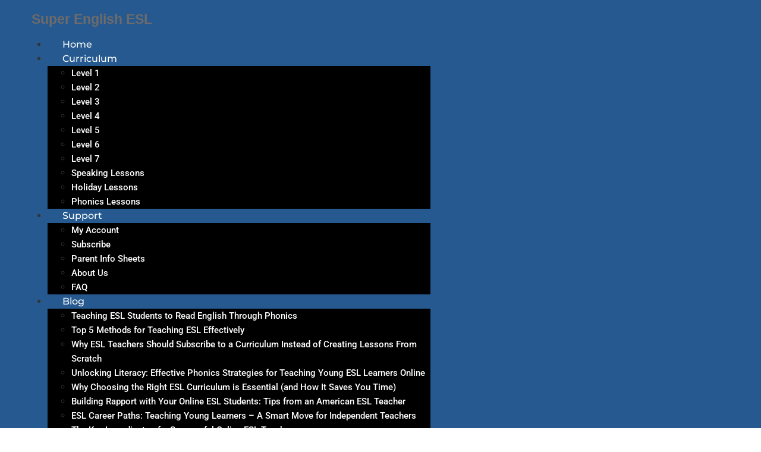

--- FILE ---
content_type: text/html; charset=UTF-8
request_url: https://www.superenglishesl.com/esl-curriculum-level-3-beginner-lessons/l3-u1-l1-days/
body_size: 33645
content:
<!doctype html><html dir="ltr" lang="en-US" prefix="og: https://ogp.me/ns#"><head><meta charset="UTF-8"><meta name="viewport" content="width=device-width, initial-scale=1"><link rel="profile" href="https://gmpg.org/xfn/11"><title>Teach Days of the Week – Engaging ESL Curriculum for Kids</title><meta name="description" content="Teach days of the week with fun ESL lesson plans, phonics, reading, and activities! Perfect for online ESL teachers and classrooms. Download worksheets today!" /><meta name="robots" content="max-image-preview:large" /><meta name="google-site-verification" content="QgW3mTUKxCQDCA2va0IKIohmH6RVH6pWNrQYbjc-Iiw" /><link rel="canonical" href="https://www.superenglishesl.com/esl-curriculum-level-3-beginner-lessons/l3-u1-l1-days/" /><meta name="generator" content="All in One SEO Pro (AIOSEO) 4.9.3" /><meta property="og:locale" content="en_US" /><meta property="og:site_name" content="Super English ESL" /><meta property="og:type" content="article" /><meta property="og:title" content="Teach Days of the Week – Engaging ESL Curriculum for Kids" /><meta property="og:description" content="Teach days of the week with fun ESL lesson plans, phonics, reading, and activities! Perfect for online ESL teachers and classrooms. Download worksheets today!" /><meta property="og:url" content="https://www.superenglishesl.com/esl-curriculum-level-3-beginner-lessons/l3-u1-l1-days/" /><meta property="og:image" content="https://www.superenglishesl.com/wp-content/uploads/2022/11/cropped-Super-English-Logo-1.png" /><meta property="og:image:secure_url" content="https://www.superenglishesl.com/wp-content/uploads/2022/11/cropped-Super-English-Logo-1.png" /><meta property="article:published_time" content="2022-02-18T04:27:26+00:00" /><meta property="article:modified_time" content="2026-01-08T06:41:22+00:00" /><meta property="article:publisher" content="https://www.facebook.com/GetSuperEnglish" /><meta name="twitter:card" content="summary_large_image" /><meta name="twitter:title" content="Teach Days of the Week – Engaging ESL Curriculum for Kids" /><meta name="twitter:description" content="Teach days of the week with fun ESL lesson plans, phonics, reading, and activities! Perfect for online ESL teachers and classrooms. Download worksheets today!" /><meta name="twitter:image" content="https://www.superenglishesl.com/wp-content/uploads/2022/11/cropped-Super-English-Logo-1.png" /><meta name="twitter:label1" content="Written by" /><meta name="twitter:data1" content="shane" /><meta name="twitter:label2" content="Est. reading time" /><meta name="twitter:data2" content="7 minutes" /> <script type="application/ld+json" class="aioseo-schema">{"@context":"https:\/\/schema.org","@graph":[{"@type":"BreadcrumbList","@id":"https:\/\/www.superenglishesl.com\/esl-curriculum-level-3-beginner-lessons\/l3-u1-l1-days\/#breadcrumblist","itemListElement":[{"@type":"ListItem","@id":"https:\/\/www.superenglishesl.com#listItem","position":1,"name":"Home","item":"https:\/\/www.superenglishesl.com","nextItem":{"@type":"ListItem","@id":"https:\/\/www.superenglishesl.com\/esl-curriculum-level-3-beginner-lessons\/#listItem","name":"Level 3"}},{"@type":"ListItem","@id":"https:\/\/www.superenglishesl.com\/esl-curriculum-level-3-beginner-lessons\/#listItem","position":2,"name":"Level 3","item":"https:\/\/www.superenglishesl.com\/esl-curriculum-level-3-beginner-lessons\/","nextItem":{"@type":"ListItem","@id":"https:\/\/www.superenglishesl.com\/esl-curriculum-level-3-beginner-lessons\/l3-u1-l1-days\/#listItem","name":"L3-U1-ESL Lesson 1 Days"},"previousItem":{"@type":"ListItem","@id":"https:\/\/www.superenglishesl.com#listItem","name":"Home"}},{"@type":"ListItem","@id":"https:\/\/www.superenglishesl.com\/esl-curriculum-level-3-beginner-lessons\/l3-u1-l1-days\/#listItem","position":3,"name":"L3-U1-ESL Lesson 1 Days","previousItem":{"@type":"ListItem","@id":"https:\/\/www.superenglishesl.com\/esl-curriculum-level-3-beginner-lessons\/#listItem","name":"Level 3"}}]},{"@type":"Organization","@id":"https:\/\/www.superenglishesl.com\/#organization","name":"Super English ESL","description":"Super English ESL lessons for online teachers","url":"https:\/\/www.superenglishesl.com\/","email":"support@superenglishesl.com","telephone":"+16125826714","numberOfEmployees":{"@type":"QuantitativeValue","minValue":1,"maxValue":10},"logo":{"@type":"ImageObject","url":"https:\/\/www.superenglishesl.com\/wp-content\/uploads\/2024\/07\/Super-English-Logo-1.png","@id":"https:\/\/www.superenglishesl.com\/esl-curriculum-level-3-beginner-lessons\/l3-u1-l1-days\/#organizationLogo","width":500,"height":500},"image":{"@id":"https:\/\/www.superenglishesl.com\/esl-curriculum-level-3-beginner-lessons\/l3-u1-l1-days\/#organizationLogo"},"sameAs":["https:\/\/www.facebook.com\/GetSuperEnglish","https:\/\/www.youtube.com\/channel\/UCATkwV512uefXNS298KCjrg"]},{"@type":"WebPage","@id":"https:\/\/www.superenglishesl.com\/esl-curriculum-level-3-beginner-lessons\/l3-u1-l1-days\/#webpage","url":"https:\/\/www.superenglishesl.com\/esl-curriculum-level-3-beginner-lessons\/l3-u1-l1-days\/","name":"Teach Days of the Week \u2013 Engaging ESL Curriculum for Kids","description":"Teach days of the week with fun ESL lesson plans, phonics, reading, and activities! Perfect for online ESL teachers and classrooms. Download worksheets today!","inLanguage":"en-US","isPartOf":{"@id":"https:\/\/www.superenglishesl.com\/#website"},"breadcrumb":{"@id":"https:\/\/www.superenglishesl.com\/esl-curriculum-level-3-beginner-lessons\/l3-u1-l1-days\/#breadcrumblist"},"datePublished":"2022-02-18T04:27:26+00:00","dateModified":"2026-01-08T06:41:22+00:00"},{"@type":"WebSite","@id":"https:\/\/www.superenglishesl.com\/#website","url":"https:\/\/www.superenglishesl.com\/","name":"Super English ESL","description":"Super English ESL lessons for online teachers","inLanguage":"en-US","publisher":{"@id":"https:\/\/www.superenglishesl.com\/#organization"}}]}</script> <link href='https://fonts.gstatic.com' crossorigin='anonymous' rel='preconnect' /><link rel="alternate" type="application/rss+xml" title="Super English ESL &raquo; Feed" href="https://www.superenglishesl.com/feed/" /><link rel="alternate" type="application/rss+xml" title="Super English ESL &raquo; Comments Feed" href="https://www.superenglishesl.com/comments/feed/" /><link rel="alternate" title="oEmbed (JSON)" type="application/json+oembed" href="https://www.superenglishesl.com/wp-json/oembed/1.0/embed?url=https%3A%2F%2Fwww.superenglishesl.com%2Fesl-curriculum-level-3-beginner-lessons%2Fl3-u1-l1-days%2F" /><link rel="alternate" title="oEmbed (XML)" type="text/xml+oembed" href="https://www.superenglishesl.com/wp-json/oembed/1.0/embed?url=https%3A%2F%2Fwww.superenglishesl.com%2Fesl-curriculum-level-3-beginner-lessons%2Fl3-u1-l1-days%2F&#038;format=xml" />  <script src="//www.googletagmanager.com/gtag/js?id=G-NQSP616FHN"  data-cfasync="false" data-wpfc-render="false" async></script> <script data-cfasync="false" data-wpfc-render="false">var mi_version = '9.11.1';
				var mi_track_user = true;
				var mi_no_track_reason = '';
								var MonsterInsightsDefaultLocations = {"page_location":"https:\/\/www.superenglishesl.com\/esl-curriculum-level-3-beginner-lessons\/l3-u1-l1-days\/"};
								if ( typeof MonsterInsightsPrivacyGuardFilter === 'function' ) {
					var MonsterInsightsLocations = (typeof MonsterInsightsExcludeQuery === 'object') ? MonsterInsightsPrivacyGuardFilter( MonsterInsightsExcludeQuery ) : MonsterInsightsPrivacyGuardFilter( MonsterInsightsDefaultLocations );
				} else {
					var MonsterInsightsLocations = (typeof MonsterInsightsExcludeQuery === 'object') ? MonsterInsightsExcludeQuery : MonsterInsightsDefaultLocations;
				}

								var disableStrs = [
										'ga-disable-G-NQSP616FHN',
									];

				/* Function to detect opted out users */
				function __gtagTrackerIsOptedOut() {
					for (var index = 0; index < disableStrs.length; index++) {
						if (document.cookie.indexOf(disableStrs[index] + '=true') > -1) {
							return true;
						}
					}

					return false;
				}

				/* Disable tracking if the opt-out cookie exists. */
				if (__gtagTrackerIsOptedOut()) {
					for (var index = 0; index < disableStrs.length; index++) {
						window[disableStrs[index]] = true;
					}
				}

				/* Opt-out function */
				function __gtagTrackerOptout() {
					for (var index = 0; index < disableStrs.length; index++) {
						document.cookie = disableStrs[index] + '=true; expires=Thu, 31 Dec 2099 23:59:59 UTC; path=/';
						window[disableStrs[index]] = true;
					}
				}

				if ('undefined' === typeof gaOptout) {
					function gaOptout() {
						__gtagTrackerOptout();
					}
				}
								window.dataLayer = window.dataLayer || [];

				window.MonsterInsightsDualTracker = {
					helpers: {},
					trackers: {},
				};
				if (mi_track_user) {
					function __gtagDataLayer() {
						dataLayer.push(arguments);
					}

					function __gtagTracker(type, name, parameters) {
						if (!parameters) {
							parameters = {};
						}

						if (parameters.send_to) {
							__gtagDataLayer.apply(null, arguments);
							return;
						}

						if (type === 'event') {
														parameters.send_to = monsterinsights_frontend.v4_id;
							var hookName = name;
							if (typeof parameters['event_category'] !== 'undefined') {
								hookName = parameters['event_category'] + ':' + name;
							}

							if (typeof MonsterInsightsDualTracker.trackers[hookName] !== 'undefined') {
								MonsterInsightsDualTracker.trackers[hookName](parameters);
							} else {
								__gtagDataLayer('event', name, parameters);
							}
							
						} else {
							__gtagDataLayer.apply(null, arguments);
						}
					}

					__gtagTracker('js', new Date());
					__gtagTracker('set', {
						'developer_id.dZGIzZG': true,
											});
					if ( MonsterInsightsLocations.page_location ) {
						__gtagTracker('set', MonsterInsightsLocations);
					}
										__gtagTracker('config', 'G-NQSP616FHN', {"forceSSL":"true","link_attribution":"true"} );
										window.gtag = __gtagTracker;										(function () {
						/* https://developers.google.com/analytics/devguides/collection/analyticsjs/ */
						/* ga and __gaTracker compatibility shim. */
						var noopfn = function () {
							return null;
						};
						var newtracker = function () {
							return new Tracker();
						};
						var Tracker = function () {
							return null;
						};
						var p = Tracker.prototype;
						p.get = noopfn;
						p.set = noopfn;
						p.send = function () {
							var args = Array.prototype.slice.call(arguments);
							args.unshift('send');
							__gaTracker.apply(null, args);
						};
						var __gaTracker = function () {
							var len = arguments.length;
							if (len === 0) {
								return;
							}
							var f = arguments[len - 1];
							if (typeof f !== 'object' || f === null || typeof f.hitCallback !== 'function') {
								if ('send' === arguments[0]) {
									var hitConverted, hitObject = false, action;
									if ('event' === arguments[1]) {
										if ('undefined' !== typeof arguments[3]) {
											hitObject = {
												'eventAction': arguments[3],
												'eventCategory': arguments[2],
												'eventLabel': arguments[4],
												'value': arguments[5] ? arguments[5] : 1,
											}
										}
									}
									if ('pageview' === arguments[1]) {
										if ('undefined' !== typeof arguments[2]) {
											hitObject = {
												'eventAction': 'page_view',
												'page_path': arguments[2],
											}
										}
									}
									if (typeof arguments[2] === 'object') {
										hitObject = arguments[2];
									}
									if (typeof arguments[5] === 'object') {
										Object.assign(hitObject, arguments[5]);
									}
									if ('undefined' !== typeof arguments[1].hitType) {
										hitObject = arguments[1];
										if ('pageview' === hitObject.hitType) {
											hitObject.eventAction = 'page_view';
										}
									}
									if (hitObject) {
										action = 'timing' === arguments[1].hitType ? 'timing_complete' : hitObject.eventAction;
										hitConverted = mapArgs(hitObject);
										__gtagTracker('event', action, hitConverted);
									}
								}
								return;
							}

							function mapArgs(args) {
								var arg, hit = {};
								var gaMap = {
									'eventCategory': 'event_category',
									'eventAction': 'event_action',
									'eventLabel': 'event_label',
									'eventValue': 'event_value',
									'nonInteraction': 'non_interaction',
									'timingCategory': 'event_category',
									'timingVar': 'name',
									'timingValue': 'value',
									'timingLabel': 'event_label',
									'page': 'page_path',
									'location': 'page_location',
									'title': 'page_title',
									'referrer' : 'page_referrer',
								};
								for (arg in args) {
																		if (!(!args.hasOwnProperty(arg) || !gaMap.hasOwnProperty(arg))) {
										hit[gaMap[arg]] = args[arg];
									} else {
										hit[arg] = args[arg];
									}
								}
								return hit;
							}

							try {
								f.hitCallback();
							} catch (ex) {
							}
						};
						__gaTracker.create = newtracker;
						__gaTracker.getByName = newtracker;
						__gaTracker.getAll = function () {
							return [];
						};
						__gaTracker.remove = noopfn;
						__gaTracker.loaded = true;
						window['__gaTracker'] = __gaTracker;
					})();
									} else {
										console.log("");
					(function () {
						function __gtagTracker() {
							return null;
						}

						window['__gtagTracker'] = __gtagTracker;
						window['gtag'] = __gtagTracker;
					})();
									}</script> <style id='wp-img-auto-sizes-contain-inline-css'>img:is([sizes=auto i],[sizes^="auto," i]){contain-intrinsic-size:3000px 1500px}
/*# sourceURL=wp-img-auto-sizes-contain-inline-css */</style><link rel='stylesheet' id='embedpress-carousel-vendor-css-css' href='https://www.superenglishesl.com/wp-content/plugins/embedpress/assets/css/carousel.min.css' media='all' /><link rel='stylesheet' id='embedpress-css-css' href='https://www.superenglishesl.com/wp-content/cache/autoptimize/css/autoptimize_single_a1a7048cd18b9a2a58c7e58210687889.css' media='all' /><link rel='stylesheet' id='embedpress-blocks-style-css' href='https://www.superenglishesl.com/wp-content/cache/autoptimize/css/autoptimize_single_635a87713bc7ae3b7424f865021a4702.css' media='all' /><link rel='stylesheet' id='embedpress-lazy-load-css-css' href='https://www.superenglishesl.com/wp-content/cache/autoptimize/css/autoptimize_single_084ca654fe4cc7a7de15d2b3fd40a6d6.css' media='all' /><link rel='stylesheet' id='aioseo/css/src/vue/standalone/blocks/table-of-contents/global.scss-css' href='https://www.superenglishesl.com/wp-content/cache/autoptimize/css/autoptimize_single_8aeaa129c1f80e6e5dbaa329351d1482.css' media='all' /><link rel='stylesheet' id='aioseo/css/src/vue/standalone/blocks/pro/recipe/global.scss-css' href='https://www.superenglishesl.com/wp-content/cache/autoptimize/css/autoptimize_single_68caf8b624ab1263888ffaee0e75d569.css' media='all' /><link rel='stylesheet' id='aioseo/css/src/vue/standalone/blocks/pro/product/global.scss-css' href='https://www.superenglishesl.com/wp-content/cache/autoptimize/css/autoptimize_single_27e22d413cf22a2cbdf07565e10edda4.css' media='all' /><style id='pms-content-restriction-start-style-inline-css'>/*# sourceURL=https://www.superenglishesl.com/wp-content/plugins/paid-member-subscriptions/extend/gutenberg/blocks/build/content-restriction-start/style-index.css */</style><style id='pms-content-restriction-end-style-inline-css'>/*# sourceURL=https://www.superenglishesl.com/wp-content/plugins/paid-member-subscriptions/extend/gutenberg/blocks/build/content-restriction-end/style-index.css */</style><style id='pms-account-style-inline-css'>/*# sourceURL=https://www.superenglishesl.com/wp-content/plugins/paid-member-subscriptions/extend/gutenberg/blocks/build/account/style-index.css */</style><style id='pms-login-style-inline-css'>/*# sourceURL=https://www.superenglishesl.com/wp-content/plugins/paid-member-subscriptions/extend/gutenberg/blocks/build/login/style-index.css */</style><style id='pms-recover-password-style-inline-css'>/*# sourceURL=https://www.superenglishesl.com/wp-content/plugins/paid-member-subscriptions/extend/gutenberg/blocks/build/recover-password/style-index.css */</style><style id='pms-register-style-inline-css'>/*# sourceURL=https://www.superenglishesl.com/wp-content/plugins/paid-member-subscriptions/extend/gutenberg/blocks/build/register/style-index.css */</style><link rel='stylesheet' id='wp-components-css' href='https://www.superenglishesl.com/wp-includes/css/dist/components/style.min.css' media='all' /><link rel='stylesheet' id='wp-preferences-css' href='https://www.superenglishesl.com/wp-includes/css/dist/preferences/style.min.css' media='all' /><link rel='stylesheet' id='wp-block-editor-css' href='https://www.superenglishesl.com/wp-includes/css/dist/block-editor/style.min.css' media='all' /><link rel='stylesheet' id='wp-reusable-blocks-css' href='https://www.superenglishesl.com/wp-includes/css/dist/reusable-blocks/style.min.css' media='all' /><link rel='stylesheet' id='wp-patterns-css' href='https://www.superenglishesl.com/wp-includes/css/dist/patterns/style.min.css' media='all' /><link rel='stylesheet' id='wp-editor-css' href='https://www.superenglishesl.com/wp-includes/css/dist/editor/style.min.css' media='all' /><link rel='stylesheet' id='embedpress_pro-cgb-style-css-css' href='https://www.superenglishesl.com/wp-content/plugins/embedpress-pro/Gutenberg/dist/blocks.style.build.css' media='all' /><style id='global-styles-inline-css'>:root{--wp--preset--aspect-ratio--square: 1;--wp--preset--aspect-ratio--4-3: 4/3;--wp--preset--aspect-ratio--3-4: 3/4;--wp--preset--aspect-ratio--3-2: 3/2;--wp--preset--aspect-ratio--2-3: 2/3;--wp--preset--aspect-ratio--16-9: 16/9;--wp--preset--aspect-ratio--9-16: 9/16;--wp--preset--color--black: #000000;--wp--preset--color--cyan-bluish-gray: #abb8c3;--wp--preset--color--white: #ffffff;--wp--preset--color--pale-pink: #f78da7;--wp--preset--color--vivid-red: #cf2e2e;--wp--preset--color--luminous-vivid-orange: #ff6900;--wp--preset--color--luminous-vivid-amber: #fcb900;--wp--preset--color--light-green-cyan: #7bdcb5;--wp--preset--color--vivid-green-cyan: #00d084;--wp--preset--color--pale-cyan-blue: #8ed1fc;--wp--preset--color--vivid-cyan-blue: #0693e3;--wp--preset--color--vivid-purple: #9b51e0;--wp--preset--gradient--vivid-cyan-blue-to-vivid-purple: linear-gradient(135deg,rgb(6,147,227) 0%,rgb(155,81,224) 100%);--wp--preset--gradient--light-green-cyan-to-vivid-green-cyan: linear-gradient(135deg,rgb(122,220,180) 0%,rgb(0,208,130) 100%);--wp--preset--gradient--luminous-vivid-amber-to-luminous-vivid-orange: linear-gradient(135deg,rgb(252,185,0) 0%,rgb(255,105,0) 100%);--wp--preset--gradient--luminous-vivid-orange-to-vivid-red: linear-gradient(135deg,rgb(255,105,0) 0%,rgb(207,46,46) 100%);--wp--preset--gradient--very-light-gray-to-cyan-bluish-gray: linear-gradient(135deg,rgb(238,238,238) 0%,rgb(169,184,195) 100%);--wp--preset--gradient--cool-to-warm-spectrum: linear-gradient(135deg,rgb(74,234,220) 0%,rgb(151,120,209) 20%,rgb(207,42,186) 40%,rgb(238,44,130) 60%,rgb(251,105,98) 80%,rgb(254,248,76) 100%);--wp--preset--gradient--blush-light-purple: linear-gradient(135deg,rgb(255,206,236) 0%,rgb(152,150,240) 100%);--wp--preset--gradient--blush-bordeaux: linear-gradient(135deg,rgb(254,205,165) 0%,rgb(254,45,45) 50%,rgb(107,0,62) 100%);--wp--preset--gradient--luminous-dusk: linear-gradient(135deg,rgb(255,203,112) 0%,rgb(199,81,192) 50%,rgb(65,88,208) 100%);--wp--preset--gradient--pale-ocean: linear-gradient(135deg,rgb(255,245,203) 0%,rgb(182,227,212) 50%,rgb(51,167,181) 100%);--wp--preset--gradient--electric-grass: linear-gradient(135deg,rgb(202,248,128) 0%,rgb(113,206,126) 100%);--wp--preset--gradient--midnight: linear-gradient(135deg,rgb(2,3,129) 0%,rgb(40,116,252) 100%);--wp--preset--font-size--small: 13px;--wp--preset--font-size--medium: 20px;--wp--preset--font-size--large: 36px;--wp--preset--font-size--x-large: 42px;--wp--preset--spacing--20: 0.44rem;--wp--preset--spacing--30: 0.67rem;--wp--preset--spacing--40: 1rem;--wp--preset--spacing--50: 1.5rem;--wp--preset--spacing--60: 2.25rem;--wp--preset--spacing--70: 3.38rem;--wp--preset--spacing--80: 5.06rem;--wp--preset--shadow--natural: 6px 6px 9px rgba(0, 0, 0, 0.2);--wp--preset--shadow--deep: 12px 12px 50px rgba(0, 0, 0, 0.4);--wp--preset--shadow--sharp: 6px 6px 0px rgba(0, 0, 0, 0.2);--wp--preset--shadow--outlined: 6px 6px 0px -3px rgb(255, 255, 255), 6px 6px rgb(0, 0, 0);--wp--preset--shadow--crisp: 6px 6px 0px rgb(0, 0, 0);}:root { --wp--style--global--content-size: 800px;--wp--style--global--wide-size: 1200px; }:where(body) { margin: 0; }.wp-site-blocks > .alignleft { float: left; margin-right: 2em; }.wp-site-blocks > .alignright { float: right; margin-left: 2em; }.wp-site-blocks > .aligncenter { justify-content: center; margin-left: auto; margin-right: auto; }:where(.wp-site-blocks) > * { margin-block-start: 24px; margin-block-end: 0; }:where(.wp-site-blocks) > :first-child { margin-block-start: 0; }:where(.wp-site-blocks) > :last-child { margin-block-end: 0; }:root { --wp--style--block-gap: 24px; }:root :where(.is-layout-flow) > :first-child{margin-block-start: 0;}:root :where(.is-layout-flow) > :last-child{margin-block-end: 0;}:root :where(.is-layout-flow) > *{margin-block-start: 24px;margin-block-end: 0;}:root :where(.is-layout-constrained) > :first-child{margin-block-start: 0;}:root :where(.is-layout-constrained) > :last-child{margin-block-end: 0;}:root :where(.is-layout-constrained) > *{margin-block-start: 24px;margin-block-end: 0;}:root :where(.is-layout-flex){gap: 24px;}:root :where(.is-layout-grid){gap: 24px;}.is-layout-flow > .alignleft{float: left;margin-inline-start: 0;margin-inline-end: 2em;}.is-layout-flow > .alignright{float: right;margin-inline-start: 2em;margin-inline-end: 0;}.is-layout-flow > .aligncenter{margin-left: auto !important;margin-right: auto !important;}.is-layout-constrained > .alignleft{float: left;margin-inline-start: 0;margin-inline-end: 2em;}.is-layout-constrained > .alignright{float: right;margin-inline-start: 2em;margin-inline-end: 0;}.is-layout-constrained > .aligncenter{margin-left: auto !important;margin-right: auto !important;}.is-layout-constrained > :where(:not(.alignleft):not(.alignright):not(.alignfull)){max-width: var(--wp--style--global--content-size);margin-left: auto !important;margin-right: auto !important;}.is-layout-constrained > .alignwide{max-width: var(--wp--style--global--wide-size);}body .is-layout-flex{display: flex;}.is-layout-flex{flex-wrap: wrap;align-items: center;}.is-layout-flex > :is(*, div){margin: 0;}body .is-layout-grid{display: grid;}.is-layout-grid > :is(*, div){margin: 0;}body{padding-top: 0px;padding-right: 0px;padding-bottom: 0px;padding-left: 0px;}a:where(:not(.wp-element-button)){text-decoration: underline;}:root :where(.wp-element-button, .wp-block-button__link){background-color: #32373c;border-width: 0;color: #fff;font-family: inherit;font-size: inherit;font-style: inherit;font-weight: inherit;letter-spacing: inherit;line-height: inherit;padding-top: calc(0.667em + 2px);padding-right: calc(1.333em + 2px);padding-bottom: calc(0.667em + 2px);padding-left: calc(1.333em + 2px);text-decoration: none;text-transform: inherit;}.has-black-color{color: var(--wp--preset--color--black) !important;}.has-cyan-bluish-gray-color{color: var(--wp--preset--color--cyan-bluish-gray) !important;}.has-white-color{color: var(--wp--preset--color--white) !important;}.has-pale-pink-color{color: var(--wp--preset--color--pale-pink) !important;}.has-vivid-red-color{color: var(--wp--preset--color--vivid-red) !important;}.has-luminous-vivid-orange-color{color: var(--wp--preset--color--luminous-vivid-orange) !important;}.has-luminous-vivid-amber-color{color: var(--wp--preset--color--luminous-vivid-amber) !important;}.has-light-green-cyan-color{color: var(--wp--preset--color--light-green-cyan) !important;}.has-vivid-green-cyan-color{color: var(--wp--preset--color--vivid-green-cyan) !important;}.has-pale-cyan-blue-color{color: var(--wp--preset--color--pale-cyan-blue) !important;}.has-vivid-cyan-blue-color{color: var(--wp--preset--color--vivid-cyan-blue) !important;}.has-vivid-purple-color{color: var(--wp--preset--color--vivid-purple) !important;}.has-black-background-color{background-color: var(--wp--preset--color--black) !important;}.has-cyan-bluish-gray-background-color{background-color: var(--wp--preset--color--cyan-bluish-gray) !important;}.has-white-background-color{background-color: var(--wp--preset--color--white) !important;}.has-pale-pink-background-color{background-color: var(--wp--preset--color--pale-pink) !important;}.has-vivid-red-background-color{background-color: var(--wp--preset--color--vivid-red) !important;}.has-luminous-vivid-orange-background-color{background-color: var(--wp--preset--color--luminous-vivid-orange) !important;}.has-luminous-vivid-amber-background-color{background-color: var(--wp--preset--color--luminous-vivid-amber) !important;}.has-light-green-cyan-background-color{background-color: var(--wp--preset--color--light-green-cyan) !important;}.has-vivid-green-cyan-background-color{background-color: var(--wp--preset--color--vivid-green-cyan) !important;}.has-pale-cyan-blue-background-color{background-color: var(--wp--preset--color--pale-cyan-blue) !important;}.has-vivid-cyan-blue-background-color{background-color: var(--wp--preset--color--vivid-cyan-blue) !important;}.has-vivid-purple-background-color{background-color: var(--wp--preset--color--vivid-purple) !important;}.has-black-border-color{border-color: var(--wp--preset--color--black) !important;}.has-cyan-bluish-gray-border-color{border-color: var(--wp--preset--color--cyan-bluish-gray) !important;}.has-white-border-color{border-color: var(--wp--preset--color--white) !important;}.has-pale-pink-border-color{border-color: var(--wp--preset--color--pale-pink) !important;}.has-vivid-red-border-color{border-color: var(--wp--preset--color--vivid-red) !important;}.has-luminous-vivid-orange-border-color{border-color: var(--wp--preset--color--luminous-vivid-orange) !important;}.has-luminous-vivid-amber-border-color{border-color: var(--wp--preset--color--luminous-vivid-amber) !important;}.has-light-green-cyan-border-color{border-color: var(--wp--preset--color--light-green-cyan) !important;}.has-vivid-green-cyan-border-color{border-color: var(--wp--preset--color--vivid-green-cyan) !important;}.has-pale-cyan-blue-border-color{border-color: var(--wp--preset--color--pale-cyan-blue) !important;}.has-vivid-cyan-blue-border-color{border-color: var(--wp--preset--color--vivid-cyan-blue) !important;}.has-vivid-purple-border-color{border-color: var(--wp--preset--color--vivid-purple) !important;}.has-vivid-cyan-blue-to-vivid-purple-gradient-background{background: var(--wp--preset--gradient--vivid-cyan-blue-to-vivid-purple) !important;}.has-light-green-cyan-to-vivid-green-cyan-gradient-background{background: var(--wp--preset--gradient--light-green-cyan-to-vivid-green-cyan) !important;}.has-luminous-vivid-amber-to-luminous-vivid-orange-gradient-background{background: var(--wp--preset--gradient--luminous-vivid-amber-to-luminous-vivid-orange) !important;}.has-luminous-vivid-orange-to-vivid-red-gradient-background{background: var(--wp--preset--gradient--luminous-vivid-orange-to-vivid-red) !important;}.has-very-light-gray-to-cyan-bluish-gray-gradient-background{background: var(--wp--preset--gradient--very-light-gray-to-cyan-bluish-gray) !important;}.has-cool-to-warm-spectrum-gradient-background{background: var(--wp--preset--gradient--cool-to-warm-spectrum) !important;}.has-blush-light-purple-gradient-background{background: var(--wp--preset--gradient--blush-light-purple) !important;}.has-blush-bordeaux-gradient-background{background: var(--wp--preset--gradient--blush-bordeaux) !important;}.has-luminous-dusk-gradient-background{background: var(--wp--preset--gradient--luminous-dusk) !important;}.has-pale-ocean-gradient-background{background: var(--wp--preset--gradient--pale-ocean) !important;}.has-electric-grass-gradient-background{background: var(--wp--preset--gradient--electric-grass) !important;}.has-midnight-gradient-background{background: var(--wp--preset--gradient--midnight) !important;}.has-small-font-size{font-size: var(--wp--preset--font-size--small) !important;}.has-medium-font-size{font-size: var(--wp--preset--font-size--medium) !important;}.has-large-font-size{font-size: var(--wp--preset--font-size--large) !important;}.has-x-large-font-size{font-size: var(--wp--preset--font-size--x-large) !important;}
:root :where(.wp-block-pullquote){font-size: 1.5em;line-height: 1.6;}
/*# sourceURL=global-styles-inline-css */</style><link rel='stylesheet' id='dashicons-css' href='https://www.superenglishesl.com/wp-includes/css/dashicons.min.css' media='all' /><link rel='stylesheet' id='wp-jquery-ui-dialog-css' href='https://www.superenglishesl.com/wp-includes/css/jquery-ui-dialog.min.css' media='all' /><link rel='stylesheet' id='hello-elementor-css' href='https://www.superenglishesl.com/wp-content/cache/autoptimize/css/autoptimize_single_af4b9638d69957103dc5ea259563873e.css' media='all' /><link rel='stylesheet' id='hello-elementor-theme-style-css' href='https://www.superenglishesl.com/wp-content/cache/autoptimize/css/autoptimize_single_a480d2bf8c523da1c15b272e519f33f2.css' media='all' /><link rel='stylesheet' id='hello-elementor-header-footer-css' href='https://www.superenglishesl.com/wp-content/cache/autoptimize/css/autoptimize_single_86dbb47955bb9db9c74abc72efb0c6f6.css' media='all' /><link rel='stylesheet' id='elementor-frontend-css' href='https://www.superenglishesl.com/wp-content/plugins/elementor/assets/css/frontend.min.css' media='all' /><link rel='stylesheet' id='elementor-post-5-css' href='https://www.superenglishesl.com/wp-content/cache/autoptimize/css/autoptimize_single_9b38a965d018015c160373f663fdd7d4.css' media='all' /><link rel='stylesheet' id='widget-heading-css' href='https://www.superenglishesl.com/wp-content/plugins/elementor/assets/css/widget-heading.min.css' media='all' /><link rel='stylesheet' id='widget-nav-menu-css' href='https://www.superenglishesl.com/wp-content/plugins/elementor-pro/assets/css/widget-nav-menu.min.css' media='all' /><link rel='stylesheet' id='widget-social-icons-css' href='https://www.superenglishesl.com/wp-content/plugins/elementor/assets/css/widget-social-icons.min.css' media='all' /><link rel='stylesheet' id='e-apple-webkit-css' href='https://www.superenglishesl.com/wp-content/plugins/elementor/assets/css/conditionals/apple-webkit.min.css' media='all' /><link rel='stylesheet' id='embedpress-elementor-css-css' href='https://www.superenglishesl.com/wp-content/cache/autoptimize/css/autoptimize_single_803ccfee68205f13621116b8e0d1d4dd.css' media='all' /><link rel='stylesheet' id='elementor-post-755-css' href='https://www.superenglishesl.com/wp-content/cache/autoptimize/css/autoptimize_single_91c340e98eb12634964df5a07f8d9b45.css' media='all' /><link rel='stylesheet' id='elementor-post-25938-css' href='https://www.superenglishesl.com/wp-content/cache/autoptimize/css/autoptimize_single_005ab18a979ed26e8b76f1a1c051c140.css' media='all' /><link rel='stylesheet' id='elementor-post-147-css' href='https://www.superenglishesl.com/wp-content/cache/autoptimize/css/autoptimize_single_8a037a56cd927a8e1e1f134f2515584e.css' media='all' /><link rel='stylesheet' id='hello-elementor-child-style-css' href='https://www.superenglishesl.com/wp-content/cache/autoptimize/css/autoptimize_single_db0ff40c16e89f8277b467fa161acfcd.css' media='all' /><link rel='stylesheet' id='elementor-gf-local-roboto-css' href='https://www.superenglishesl.com/wp-content/cache/autoptimize/css/autoptimize_single_946d679b43098771c36ecb0c0d3b1975.css' media='all' /><link rel='stylesheet' id='elementor-gf-local-robotoslab-css' href='https://www.superenglishesl.com/wp-content/cache/autoptimize/css/autoptimize_single_4c3504fc3d33308b256b6d8ebaf15234.css' media='all' /><link rel='stylesheet' id='elementor-gf-local-alexandria-css' href='https://www.superenglishesl.com/wp-content/cache/autoptimize/css/autoptimize_single_7dc7557688e76a728a16cfef0bd07b80.css' media='all' /><link rel='stylesheet' id='elementor-gf-local-montserrat-css' href='https://www.superenglishesl.com/wp-content/cache/autoptimize/css/autoptimize_single_5abf1bb3258cb69cb042f5c38ce2a0fe.css' media='all' /> <script src="https://www.superenglishesl.com/wp-includes/js/jquery/jquery.min.js" id="jquery-core-js"></script> <script src="https://www.superenglishesl.com/wp-includes/js/jquery/jquery-migrate.min.js" id="jquery-migrate-js"></script> <script id="jquery-js-after">var IFRAME_SELECTOR = 'iframe.embedpress-embed-document-pdf';
        var iframe = document.querySelector(IFRAME_SELECTOR);

        if (iframe) {
            // Use an interval to repeatedly check for the iframe to load,
            // which can be more reliable than a single 'load' event, especially in Elementor.
            var checkInterval = setInterval(function() {
                if (iframe.contentDocument && iframe.contentDocument.readyState === 'complete') {
                    clearInterval(checkInterval); // Stop checking once loaded
                    
                    try {
                        var doc = iframe.contentDocument || iframe.contentWindow.document;
                        
                        if (doc) {
                            // 1. Create a new style element.
                            var style = doc.createElement('style');
                            // 2. Set its content to the defined CSS, replacing PHP variable.
                            style.textContent = "\n        #download, \n        #print, \n        #secondaryToolbarToggle, \n        #secondaryDownload, \n        #secondaryPrint, \n        #editorInk, \n        #editorStamp, \n        #editorFreeText {\n            display: none !important;\n        }\n    "; 
                            
                            // 3. Append the style to the iframe's head (or body if head is null).
                            (doc.head || doc.body).appendChild(style);
                            
                            // Log success (optional, for debugging)
                            console.log('Successfully injected CSS to hide PDF controls.');
                        }
                    } catch (e) {
                        // This catch block handles potential, though unlikely, cross-origin errors.
                        console.error('Error accessing or modifying iframe content:', e);
                    }
                }
            }, 500); // Check every half second
            
            // Set a failsafe to stop checking after 10 seconds (20 checks)
            setTimeout(function() {
                clearInterval(checkInterval);
            }, 10000);
        }
    
//# sourceURL=jquery-js-after</script> <script src="https://www.superenglishesl.com/wp-content/plugins/google-analytics-for-wordpress/assets/js/frontend-gtag.min.js" id="monsterinsights-frontend-script-js" async data-wp-strategy="async"></script> <script data-cfasync="false" data-wpfc-render="false" id='monsterinsights-frontend-script-js-extra'>var monsterinsights_frontend = {"js_events_tracking":"true","download_extensions":"doc,pdf,ppt,zip,xls,docx,pptx,xlsx","inbound_paths":"[{\"path\":\"\\\/go\\\/\",\"label\":\"affiliate\"},{\"path\":\"\\\/recommend\\\/\",\"label\":\"affiliate\"}]","home_url":"https:\/\/www.superenglishesl.com","hash_tracking":"false","v4_id":"G-NQSP616FHN"};</script> <link rel="https://api.w.org/" href="https://www.superenglishesl.com/wp-json/" /><link rel="alternate" title="JSON" type="application/json" href="https://www.superenglishesl.com/wp-json/wp/v2/pages/755" /><meta name="generator" content="WordPress 6.9" /><link rel='shortlink' href='https://www.superenglishesl.com/?p=755' /><meta name="generator" content="Elementor 3.34.1; features: e_font_icon_svg, additional_custom_breakpoints; settings: css_print_method-external, google_font-enabled, font_display-auto"><style>.e-con.e-parent:nth-of-type(n+4):not(.e-lazyloaded):not(.e-no-lazyload),
				.e-con.e-parent:nth-of-type(n+4):not(.e-lazyloaded):not(.e-no-lazyload) * {
					background-image: none !important;
				}
				@media screen and (max-height: 1024px) {
					.e-con.e-parent:nth-of-type(n+3):not(.e-lazyloaded):not(.e-no-lazyload),
					.e-con.e-parent:nth-of-type(n+3):not(.e-lazyloaded):not(.e-no-lazyload) * {
						background-image: none !important;
					}
				}
				@media screen and (max-height: 640px) {
					.e-con.e-parent:nth-of-type(n+2):not(.e-lazyloaded):not(.e-no-lazyload),
					.e-con.e-parent:nth-of-type(n+2):not(.e-lazyloaded):not(.e-no-lazyload) * {
						background-image: none !important;
					}
				}</style><link rel="icon" href="https://www.superenglishesl.com/wp-content/uploads/2022/11/cropped-Super-English-Logo-32x32.png" sizes="32x32" /><link rel="icon" href="https://www.superenglishesl.com/wp-content/uploads/2022/11/cropped-Super-English-Logo-192x192.png" sizes="192x192" /><link rel="apple-touch-icon" href="https://www.superenglishesl.com/wp-content/uploads/2022/11/cropped-Super-English-Logo-180x180.png" /><meta name="msapplication-TileImage" content="https://www.superenglishesl.com/wp-content/uploads/2022/11/cropped-Super-English-Logo-270x270.png" /><style id="wp-custom-css">/* --- Keep EmbedPress PDF fully visible on any width --- */

/* 1) Force the actual PDF iframe to a steady, viewport-based height */
.embedpress-wrapper iframe,
.embedpress-pdf iframe,
.embedpress-document-embed iframe,
.embedpress-wrapper .ep-iframe {
  width: 100% !important;
  height: 85vh !important;   /* most of the screen height */
  min-height: 680px;         /* tall enough on laptops */
  display: block;
  border: 0;
}

/* 2) Let EmbedPress containers grow to fit the iframe (no clipping) */
.embedpress-wrapper,
.embedpress-pdf .pdfobject-container,
.embedpress-document-embed,
.embedpress-wrapper .ep-block,
.embedpress-embed-document-pdf,
.pdfobject,
.pdfobject-container {
  height: auto !important;
  max-height: none !important;
  overflow: visible !important;
}

/* 3) Elementor containers sometimes clip content on resize — disable that */
.elementor-widget-embedpress .elementor-widget-container,
.elementor-widget-container,
.elementor-column,
.elementor-section {
  overflow: visible !important;
}

/* 4) On small phones, give a bit more height and a smaller minimum */
@media (max-width: 767px) {
  .embedpress-wrapper iframe,
  .embedpress-pdf iframe,
  .embedpress-document-embed iframe,
  .embedpress-wrapper .ep-iframe {
    height: 90vh !important;
    min-height: 520px;
  }
}</style></head><body class="wp-singular page-template page-template-elementor_header_footer page page-id-755 page-child parent-pageid-191 wp-embed-responsive wp-theme-hello-elementor wp-child-theme-hello-theme-child-master hello-elementor-default elementor-default elementor-template-full-width elementor-kit-5 elementor-page elementor-page-755"> <a class="skip-link screen-reader-text" href="#content">Skip to content</a><header data-elementor-type="header" data-elementor-id="25938" class="elementor elementor-25938 elementor-location-header" data-elementor-post-type="elementor_library"><header class="elementor-section elementor-top-section elementor-element elementor-element-4b32114 elementor-section-content-middle elementor-section-boxed elementor-section-height-default elementor-section-height-default" data-id="4b32114" data-element_type="section" data-settings="{&quot;background_background&quot;:&quot;classic&quot;}"><div class="elementor-container elementor-column-gap-narrow"><div class="elementor-column elementor-col-25 elementor-top-column elementor-element elementor-element-2c6dbb61" data-id="2c6dbb61" data-element_type="column"><div class="elementor-widget-wrap elementor-element-populated"><div class="elementor-element elementor-element-397649c4 elementor-widget__width-initial elementor-widget elementor-widget-heading" data-id="397649c4" data-element_type="widget" data-widget_type="heading.default"><div class="elementor-widget-container"><p class="elementor-heading-title elementor-size-default"><a href="https://www.superenglishesl.com/">Super English ESL</a></p></div></div></div></div><div class="elementor-column elementor-col-25 elementor-top-column elementor-element elementor-element-68d4262d" data-id="68d4262d" data-element_type="column"><div class="elementor-widget-wrap elementor-element-populated"><div class="elementor-element elementor-element-5a7f3377 elementor-nav-menu__align-center elementor-widget__width-initial elementor-nav-menu--dropdown-tablet elementor-nav-menu__text-align-aside elementor-nav-menu--toggle elementor-nav-menu--burger elementor-widget elementor-widget-nav-menu" data-id="5a7f3377" data-element_type="widget" data-settings="{&quot;layout&quot;:&quot;horizontal&quot;,&quot;submenu_icon&quot;:{&quot;value&quot;:&quot;&lt;svg aria-hidden=\&quot;true\&quot; class=\&quot;e-font-icon-svg e-fas-caret-down\&quot; viewBox=\&quot;0 0 320 512\&quot; xmlns=\&quot;http:\/\/www.w3.org\/2000\/svg\&quot;&gt;&lt;path d=\&quot;M31.3 192h257.3c17.8 0 26.7 21.5 14.1 34.1L174.1 354.8c-7.8 7.8-20.5 7.8-28.3 0L17.2 226.1C4.6 213.5 13.5 192 31.3 192z\&quot;&gt;&lt;\/path&gt;&lt;\/svg&gt;&quot;,&quot;library&quot;:&quot;fa-solid&quot;},&quot;toggle&quot;:&quot;burger&quot;}" data-widget_type="nav-menu.default"><div class="elementor-widget-container"><nav aria-label="Menu" class="elementor-nav-menu--main elementor-nav-menu__container elementor-nav-menu--layout-horizontal e--pointer-underline e--animation-fade"><ul id="menu-1-5a7f3377" class="elementor-nav-menu"><li class="menu-item menu-item-type-custom menu-item-object-custom menu-item-1739"><a href="https://superenglishesl.com" class="elementor-item">Home</a></li><li class="menu-item menu-item-type-custom menu-item-object-custom menu-item-home menu-item-has-children menu-item-103"><a href="https://www.superenglishesl.com/" class="elementor-item">Curriculum</a><ul class="sub-menu elementor-nav-menu--dropdown"><li class="menu-item menu-item-type-post_type menu-item-object-page menu-item-10835"><a href="https://www.superenglishesl.com/esl-curriculum-level-1/" class="elementor-sub-item">Level 1</a></li><li class="menu-item menu-item-type-post_type menu-item-object-page menu-item-12945"><a href="https://www.superenglishesl.com/level-2/" class="elementor-sub-item">Level 2</a></li><li class="menu-item menu-item-type-post_type menu-item-object-page current-page-ancestor menu-item-10839"><a href="https://www.superenglishesl.com/esl-curriculum-level-3-beginner-lessons/" class="elementor-sub-item">Level 3</a></li><li class="menu-item menu-item-type-post_type menu-item-object-page menu-item-10843"><a href="https://www.superenglishesl.com/esl-curriculum-level-4-pre-intermediate-lessons/" class="elementor-sub-item">Level 4</a></li><li class="menu-item menu-item-type-post_type menu-item-object-page menu-item-23345"><a href="https://www.superenglishesl.com/esl-curriculum-level-5-intermediate-lessons/" class="elementor-sub-item">Level 5</a></li><li class="menu-item menu-item-type-post_type menu-item-object-page menu-item-10855"><a href="https://www.superenglishesl.com/esl-curriculum-level-6-advanced-lessons/" class="elementor-sub-item">Level 6</a></li><li class="menu-item menu-item-type-post_type menu-item-object-page menu-item-19650"><a href="https://www.superenglishesl.com/level-7/" class="elementor-sub-item">Level 7</a></li><li class="menu-item menu-item-type-post_type menu-item-object-page menu-item-21066"><a href="https://www.superenglishesl.com/speaking-lessons/" class="elementor-sub-item">Speaking Lessons</a></li><li class="menu-item menu-item-type-post_type menu-item-object-page menu-item-29058"><a href="https://www.superenglishesl.com/holiday-lessons/" class="elementor-sub-item">Holiday Lessons</a></li><li class="menu-item menu-item-type-post_type menu-item-object-page menu-item-23436"><a href="https://www.superenglishesl.com/phonics-lessons/" class="elementor-sub-item">Phonics Lessons</a></li></ul></li><li class="menu-item menu-item-type-custom menu-item-object-custom menu-item-has-children menu-item-10864"><a href="#" class="elementor-item elementor-item-anchor">Support</a><ul class="sub-menu elementor-nav-menu--dropdown"><li class="menu-item menu-item-type-custom menu-item-object-custom menu-item-1741"><a href="https://www.superenglishesl.com/account/" class="elementor-sub-item">My Account</a></li><li class="menu-item menu-item-type-post_type menu-item-object-page menu-item-150"><a href="https://www.superenglishesl.com/choose-your-membership-package/" class="elementor-sub-item">Subscribe</a></li><li class="menu-item menu-item-type-post_type menu-item-object-page menu-item-21139"><a href="https://www.superenglishesl.com/parent-info-sheets/" class="elementor-sub-item">Parent Info Sheets</a></li><li class="menu-item menu-item-type-post_type menu-item-object-page menu-item-10865"><a href="https://www.superenglishesl.com/about-us/" class="elementor-sub-item">About Us</a></li><li class="menu-item menu-item-type-post_type menu-item-object-page menu-item-21138"><a href="https://www.superenglishesl.com/faq/" class="elementor-sub-item">FAQ</a></li></ul></li><li class="menu-item menu-item-type-post_type menu-item-object-page menu-item-has-children menu-item-10288"><a href="https://www.superenglishesl.com/blog/" class="elementor-item">Blog</a><ul class="sub-menu elementor-nav-menu--dropdown"><li class="menu-item menu-item-type-post_type menu-item-object-post menu-item-21969"><a href="https://www.superenglishesl.com/teaching-esl-students-to-read-english-through-phonics/" class="elementor-sub-item">Teaching ESL Students to Read English Through Phonics</a></li><li class="menu-item menu-item-type-post_type menu-item-object-post menu-item-21132"><a href="https://www.superenglishesl.com/top-5-methods-for-teaching-esl-effectively/" class="elementor-sub-item">Top 5 Methods for Teaching ESL Effectively</a></li><li class="menu-item menu-item-type-post_type menu-item-object-post menu-item-20636"><a href="https://www.superenglishesl.com/why-esl-teachers-should-subscribe-to-a-curriculum-instead-of-creating-lessons-from-scratch/" class="elementor-sub-item">Why ESL Teachers Should Subscribe to a Curriculum Instead of Creating Lessons From Scratch</a></li><li class="menu-item menu-item-type-post_type menu-item-object-post menu-item-20385"><a href="https://www.superenglishesl.com/unlocking-literacy-effective-phonics-strategies-for-teaching-young-esl-learners-online/" class="elementor-sub-item">Unlocking Literacy: Effective Phonics Strategies for Teaching Young ESL Learners Online</a></li><li class="menu-item menu-item-type-post_type menu-item-object-post menu-item-20386"><a href="https://www.superenglishesl.com/why-choosing-the-right-esl-curriculum-is-essential-and-how-it-saves-you-time/" class="elementor-sub-item">Why Choosing the Right ESL Curriculum is Essential (and How It Saves You Time)</a></li><li class="menu-item menu-item-type-post_type menu-item-object-post menu-item-19319"><a href="https://www.superenglishesl.com/building-rapport-with-your-online-esl-students-tips-from-an-american-esl-teacher/" class="elementor-sub-item">Building Rapport with Your Online ESL Students: Tips from an American ESL Teacher</a></li><li class="menu-item menu-item-type-post_type menu-item-object-post menu-item-18992"><a href="https://www.superenglishesl.com/esl-career-paths-teaching-young-learners-a-smart-move-for-independent-teachers/" class="elementor-sub-item">ESL Career Paths: Teaching Young Learners – A Smart Move for Independent Teachers</a></li><li class="menu-item menu-item-type-post_type menu-item-object-post menu-item-18647"><a href="https://www.superenglishesl.com/the-key-ingredients-of-a-successful-online-esl-teacher/" class="elementor-sub-item">The Key Ingredients of a Successful Online ESL Teacher</a></li><li class="menu-item menu-item-type-post_type menu-item-object-post menu-item-18103"><a href="https://www.superenglishesl.com/top-esl-lesson-plan-providers-to-supercharge-your-online-teaching-including-one-youll-love/" class="elementor-sub-item">Top ESL Lesson Plan Providers to Supercharge Your Online Teaching (Including One You’ll Love!)</a></li><li class="menu-item menu-item-type-post_type menu-item-object-post menu-item-16787"><a href="https://www.superenglishesl.com/an-esl-teaching-journey/" class="elementor-sub-item">An ESL Teaching Journey</a></li><li class="menu-item menu-item-type-post_type menu-item-object-post menu-item-17581"><a href="https://www.superenglishesl.com/your-guide-to-online-esl-jobs-companies-requirements-and-pay/" class="elementor-sub-item">Your Guide to Online ESL Jobs: Companies, Requirements, and Pay</a></li><li class="menu-item menu-item-type-post_type menu-item-object-post menu-item-10873"><a href="https://www.superenglishesl.com/top-10-online-tools-every-esl-teacher-should-know/" class="elementor-sub-item">Top 10 Online Tools Every ESL Teacher Should Know</a></li><li class="menu-item menu-item-type-post_type menu-item-object-post menu-item-10877"><a href="https://www.superenglishesl.com/the-top-5-challenges-online-esl-teachers-face-and-how-to-overcome-them/" class="elementor-sub-item">The Top 5 Challenges Online ESL Teachers Face and How to Overcome Them</a></li><li class="menu-item menu-item-type-post_type menu-item-object-post menu-item-10874"><a href="https://www.superenglishesl.com/a-comprehensive-guide-to-teaching-esl-abroad-for-native-english-speakers/" class="elementor-sub-item">Teaching English as a Second Language (ESL) Abroad: Your Ultimate Guide</a></li><li class="menu-item menu-item-type-post_type menu-item-object-post menu-item-10875"><a href="https://www.superenglishesl.com/lights-camera-action-top-tips-for-enhancing-your-online-esl-classroom/" class="elementor-sub-item">How to Design a Dynamic Online ESL Classroom That Students Will Love</a></li><li class="menu-item menu-item-type-post_type menu-item-object-post menu-item-10876"><a href="https://www.superenglishesl.com/navigating-the-world-of-online-teaching-platforms-comparing-zoom-voov-koala-go-and-classin/" class="elementor-sub-item">The Ultimate Guide to Online ESL Platforms: Zoom vs. Voov vs. Koala Go vs. ClassIn</a></li></ul></li></ul></nav><div class="elementor-menu-toggle" role="button" tabindex="0" aria-label="Menu Toggle" aria-expanded="false"> <svg aria-hidden="true" role="presentation" class="elementor-menu-toggle__icon--open e-font-icon-svg e-eicon-menu-bar" viewBox="0 0 1000 1000" xmlns="http://www.w3.org/2000/svg"><path d="M104 333H896C929 333 958 304 958 271S929 208 896 208H104C71 208 42 237 42 271S71 333 104 333ZM104 583H896C929 583 958 554 958 521S929 458 896 458H104C71 458 42 487 42 521S71 583 104 583ZM104 833H896C929 833 958 804 958 771S929 708 896 708H104C71 708 42 737 42 771S71 833 104 833Z"></path></svg><svg aria-hidden="true" role="presentation" class="elementor-menu-toggle__icon--close e-font-icon-svg e-eicon-close" viewBox="0 0 1000 1000" xmlns="http://www.w3.org/2000/svg"><path d="M742 167L500 408 258 167C246 154 233 150 217 150 196 150 179 158 167 167 154 179 150 196 150 212 150 229 154 242 171 254L408 500 167 742C138 771 138 800 167 829 196 858 225 858 254 829L496 587 738 829C750 842 767 846 783 846 800 846 817 842 829 829 842 817 846 804 846 783 846 767 842 750 829 737L588 500 833 258C863 229 863 200 833 171 804 137 775 137 742 167Z"></path></svg></div><nav class="elementor-nav-menu--dropdown elementor-nav-menu__container" aria-hidden="true"><ul id="menu-2-5a7f3377" class="elementor-nav-menu"><li class="menu-item menu-item-type-custom menu-item-object-custom menu-item-1739"><a href="https://superenglishesl.com" class="elementor-item" tabindex="-1">Home</a></li><li class="menu-item menu-item-type-custom menu-item-object-custom menu-item-home menu-item-has-children menu-item-103"><a href="https://www.superenglishesl.com/" class="elementor-item" tabindex="-1">Curriculum</a><ul class="sub-menu elementor-nav-menu--dropdown"><li class="menu-item menu-item-type-post_type menu-item-object-page menu-item-10835"><a href="https://www.superenglishesl.com/esl-curriculum-level-1/" class="elementor-sub-item" tabindex="-1">Level 1</a></li><li class="menu-item menu-item-type-post_type menu-item-object-page menu-item-12945"><a href="https://www.superenglishesl.com/level-2/" class="elementor-sub-item" tabindex="-1">Level 2</a></li><li class="menu-item menu-item-type-post_type menu-item-object-page current-page-ancestor menu-item-10839"><a href="https://www.superenglishesl.com/esl-curriculum-level-3-beginner-lessons/" class="elementor-sub-item" tabindex="-1">Level 3</a></li><li class="menu-item menu-item-type-post_type menu-item-object-page menu-item-10843"><a href="https://www.superenglishesl.com/esl-curriculum-level-4-pre-intermediate-lessons/" class="elementor-sub-item" tabindex="-1">Level 4</a></li><li class="menu-item menu-item-type-post_type menu-item-object-page menu-item-23345"><a href="https://www.superenglishesl.com/esl-curriculum-level-5-intermediate-lessons/" class="elementor-sub-item" tabindex="-1">Level 5</a></li><li class="menu-item menu-item-type-post_type menu-item-object-page menu-item-10855"><a href="https://www.superenglishesl.com/esl-curriculum-level-6-advanced-lessons/" class="elementor-sub-item" tabindex="-1">Level 6</a></li><li class="menu-item menu-item-type-post_type menu-item-object-page menu-item-19650"><a href="https://www.superenglishesl.com/level-7/" class="elementor-sub-item" tabindex="-1">Level 7</a></li><li class="menu-item menu-item-type-post_type menu-item-object-page menu-item-21066"><a href="https://www.superenglishesl.com/speaking-lessons/" class="elementor-sub-item" tabindex="-1">Speaking Lessons</a></li><li class="menu-item menu-item-type-post_type menu-item-object-page menu-item-29058"><a href="https://www.superenglishesl.com/holiday-lessons/" class="elementor-sub-item" tabindex="-1">Holiday Lessons</a></li><li class="menu-item menu-item-type-post_type menu-item-object-page menu-item-23436"><a href="https://www.superenglishesl.com/phonics-lessons/" class="elementor-sub-item" tabindex="-1">Phonics Lessons</a></li></ul></li><li class="menu-item menu-item-type-custom menu-item-object-custom menu-item-has-children menu-item-10864"><a href="#" class="elementor-item elementor-item-anchor" tabindex="-1">Support</a><ul class="sub-menu elementor-nav-menu--dropdown"><li class="menu-item menu-item-type-custom menu-item-object-custom menu-item-1741"><a href="https://www.superenglishesl.com/account/" class="elementor-sub-item" tabindex="-1">My Account</a></li><li class="menu-item menu-item-type-post_type menu-item-object-page menu-item-150"><a href="https://www.superenglishesl.com/choose-your-membership-package/" class="elementor-sub-item" tabindex="-1">Subscribe</a></li><li class="menu-item menu-item-type-post_type menu-item-object-page menu-item-21139"><a href="https://www.superenglishesl.com/parent-info-sheets/" class="elementor-sub-item" tabindex="-1">Parent Info Sheets</a></li><li class="menu-item menu-item-type-post_type menu-item-object-page menu-item-10865"><a href="https://www.superenglishesl.com/about-us/" class="elementor-sub-item" tabindex="-1">About Us</a></li><li class="menu-item menu-item-type-post_type menu-item-object-page menu-item-21138"><a href="https://www.superenglishesl.com/faq/" class="elementor-sub-item" tabindex="-1">FAQ</a></li></ul></li><li class="menu-item menu-item-type-post_type menu-item-object-page menu-item-has-children menu-item-10288"><a href="https://www.superenglishesl.com/blog/" class="elementor-item" tabindex="-1">Blog</a><ul class="sub-menu elementor-nav-menu--dropdown"><li class="menu-item menu-item-type-post_type menu-item-object-post menu-item-21969"><a href="https://www.superenglishesl.com/teaching-esl-students-to-read-english-through-phonics/" class="elementor-sub-item" tabindex="-1">Teaching ESL Students to Read English Through Phonics</a></li><li class="menu-item menu-item-type-post_type menu-item-object-post menu-item-21132"><a href="https://www.superenglishesl.com/top-5-methods-for-teaching-esl-effectively/" class="elementor-sub-item" tabindex="-1">Top 5 Methods for Teaching ESL Effectively</a></li><li class="menu-item menu-item-type-post_type menu-item-object-post menu-item-20636"><a href="https://www.superenglishesl.com/why-esl-teachers-should-subscribe-to-a-curriculum-instead-of-creating-lessons-from-scratch/" class="elementor-sub-item" tabindex="-1">Why ESL Teachers Should Subscribe to a Curriculum Instead of Creating Lessons From Scratch</a></li><li class="menu-item menu-item-type-post_type menu-item-object-post menu-item-20385"><a href="https://www.superenglishesl.com/unlocking-literacy-effective-phonics-strategies-for-teaching-young-esl-learners-online/" class="elementor-sub-item" tabindex="-1">Unlocking Literacy: Effective Phonics Strategies for Teaching Young ESL Learners Online</a></li><li class="menu-item menu-item-type-post_type menu-item-object-post menu-item-20386"><a href="https://www.superenglishesl.com/why-choosing-the-right-esl-curriculum-is-essential-and-how-it-saves-you-time/" class="elementor-sub-item" tabindex="-1">Why Choosing the Right ESL Curriculum is Essential (and How It Saves You Time)</a></li><li class="menu-item menu-item-type-post_type menu-item-object-post menu-item-19319"><a href="https://www.superenglishesl.com/building-rapport-with-your-online-esl-students-tips-from-an-american-esl-teacher/" class="elementor-sub-item" tabindex="-1">Building Rapport with Your Online ESL Students: Tips from an American ESL Teacher</a></li><li class="menu-item menu-item-type-post_type menu-item-object-post menu-item-18992"><a href="https://www.superenglishesl.com/esl-career-paths-teaching-young-learners-a-smart-move-for-independent-teachers/" class="elementor-sub-item" tabindex="-1">ESL Career Paths: Teaching Young Learners – A Smart Move for Independent Teachers</a></li><li class="menu-item menu-item-type-post_type menu-item-object-post menu-item-18647"><a href="https://www.superenglishesl.com/the-key-ingredients-of-a-successful-online-esl-teacher/" class="elementor-sub-item" tabindex="-1">The Key Ingredients of a Successful Online ESL Teacher</a></li><li class="menu-item menu-item-type-post_type menu-item-object-post menu-item-18103"><a href="https://www.superenglishesl.com/top-esl-lesson-plan-providers-to-supercharge-your-online-teaching-including-one-youll-love/" class="elementor-sub-item" tabindex="-1">Top ESL Lesson Plan Providers to Supercharge Your Online Teaching (Including One You’ll Love!)</a></li><li class="menu-item menu-item-type-post_type menu-item-object-post menu-item-16787"><a href="https://www.superenglishesl.com/an-esl-teaching-journey/" class="elementor-sub-item" tabindex="-1">An ESL Teaching Journey</a></li><li class="menu-item menu-item-type-post_type menu-item-object-post menu-item-17581"><a href="https://www.superenglishesl.com/your-guide-to-online-esl-jobs-companies-requirements-and-pay/" class="elementor-sub-item" tabindex="-1">Your Guide to Online ESL Jobs: Companies, Requirements, and Pay</a></li><li class="menu-item menu-item-type-post_type menu-item-object-post menu-item-10873"><a href="https://www.superenglishesl.com/top-10-online-tools-every-esl-teacher-should-know/" class="elementor-sub-item" tabindex="-1">Top 10 Online Tools Every ESL Teacher Should Know</a></li><li class="menu-item menu-item-type-post_type menu-item-object-post menu-item-10877"><a href="https://www.superenglishesl.com/the-top-5-challenges-online-esl-teachers-face-and-how-to-overcome-them/" class="elementor-sub-item" tabindex="-1">The Top 5 Challenges Online ESL Teachers Face and How to Overcome Them</a></li><li class="menu-item menu-item-type-post_type menu-item-object-post menu-item-10874"><a href="https://www.superenglishesl.com/a-comprehensive-guide-to-teaching-esl-abroad-for-native-english-speakers/" class="elementor-sub-item" tabindex="-1">Teaching English as a Second Language (ESL) Abroad: Your Ultimate Guide</a></li><li class="menu-item menu-item-type-post_type menu-item-object-post menu-item-10875"><a href="https://www.superenglishesl.com/lights-camera-action-top-tips-for-enhancing-your-online-esl-classroom/" class="elementor-sub-item" tabindex="-1">How to Design a Dynamic Online ESL Classroom That Students Will Love</a></li><li class="menu-item menu-item-type-post_type menu-item-object-post menu-item-10876"><a href="https://www.superenglishesl.com/navigating-the-world-of-online-teaching-platforms-comparing-zoom-voov-koala-go-and-classin/" class="elementor-sub-item" tabindex="-1">The Ultimate Guide to Online ESL Platforms: Zoom vs. Voov vs. Koala Go vs. ClassIn</a></li></ul></li></ul></nav></div></div></div></div><div class="elementor-column elementor-col-25 elementor-top-column elementor-element elementor-element-4d941f54" data-id="4d941f54" data-element_type="column"><div class="elementor-widget-wrap elementor-element-populated"><div class="elementor-element elementor-element-664bd8c4 elementor-align-center elementor-tablet-align-center popup-trigger elementor-widget elementor-widget-button" data-id="664bd8c4" data-element_type="widget" data-widget_type="button.default"><div class="elementor-widget-container"><div class="elementor-button-wrapper"> <a class="elementor-button elementor-button-link elementor-size-sm" href="https://www.superenglishesl.com/login/"> <span class="elementor-button-content-wrapper"> <span class="elementor-button-text">Login</span> </span> </a></div></div></div></div></div><div class="elementor-column elementor-col-25 elementor-top-column elementor-element elementor-element-1f6fea3" data-id="1f6fea3" data-element_type="column"><div class="elementor-widget-wrap elementor-element-populated"><div class="elementor-element elementor-element-31a90fc1 elementor-widget__width-initial elementor-shape-rounded elementor-grid-0 e-grid-align-center elementor-widget elementor-widget-social-icons" data-id="31a90fc1" data-element_type="widget" data-widget_type="social-icons.default"><div class="elementor-widget-container"><div class="elementor-social-icons-wrapper elementor-grid" role="list"> <span class="elementor-grid-item" role="listitem"> <a class="elementor-icon elementor-social-icon elementor-social-icon-youtube elementor-repeater-item-3e3badc" href="https://www.youtube.com/playlist?list=PLZDaKi7h1eWerg6tvBxQ-_MMVqHykrjQL" target="_blank"> <span class="elementor-screen-only">Youtube</span> <svg aria-hidden="true" class="e-font-icon-svg e-fab-youtube" viewBox="0 0 576 512" xmlns="http://www.w3.org/2000/svg"><path d="M549.655 124.083c-6.281-23.65-24.787-42.276-48.284-48.597C458.781 64 288 64 288 64S117.22 64 74.629 75.486c-23.497 6.322-42.003 24.947-48.284 48.597-11.412 42.867-11.412 132.305-11.412 132.305s0 89.438 11.412 132.305c6.281 23.65 24.787 41.5 48.284 47.821C117.22 448 288 448 288 448s170.78 0 213.371-11.486c23.497-6.321 42.003-24.171 48.284-47.821 11.412-42.867 11.412-132.305 11.412-132.305s0-89.438-11.412-132.305zm-317.51 213.508V175.185l142.739 81.205-142.739 81.201z"></path></svg> </a> </span> <span class="elementor-grid-item" role="listitem"> <a class="elementor-icon elementor-social-icon elementor-social-icon-instagram elementor-repeater-item-1ac7668" href="https://www.instagram.com/teacher_shane/" target="_blank"> <span class="elementor-screen-only">Instagram</span> <svg aria-hidden="true" class="e-font-icon-svg e-fab-instagram" viewBox="0 0 448 512" xmlns="http://www.w3.org/2000/svg"><path d="M224.1 141c-63.6 0-114.9 51.3-114.9 114.9s51.3 114.9 114.9 114.9S339 319.5 339 255.9 287.7 141 224.1 141zm0 189.6c-41.1 0-74.7-33.5-74.7-74.7s33.5-74.7 74.7-74.7 74.7 33.5 74.7 74.7-33.6 74.7-74.7 74.7zm146.4-194.3c0 14.9-12 26.8-26.8 26.8-14.9 0-26.8-12-26.8-26.8s12-26.8 26.8-26.8 26.8 12 26.8 26.8zm76.1 27.2c-1.7-35.9-9.9-67.7-36.2-93.9-26.2-26.2-58-34.4-93.9-36.2-37-2.1-147.9-2.1-184.9 0-35.8 1.7-67.6 9.9-93.9 36.1s-34.4 58-36.2 93.9c-2.1 37-2.1 147.9 0 184.9 1.7 35.9 9.9 67.7 36.2 93.9s58 34.4 93.9 36.2c37 2.1 147.9 2.1 184.9 0 35.9-1.7 67.7-9.9 93.9-36.2 26.2-26.2 34.4-58 36.2-93.9 2.1-37 2.1-147.8 0-184.8zM398.8 388c-7.8 19.6-22.9 34.7-42.6 42.6-29.5 11.7-99.5 9-132.1 9s-102.7 2.6-132.1-9c-19.6-7.8-34.7-22.9-42.6-42.6-11.7-29.5-9-99.5-9-132.1s-2.6-102.7 9-132.1c7.8-19.6 22.9-34.7 42.6-42.6 29.5-11.7 99.5-9 132.1-9s102.7-2.6 132.1 9c19.6 7.8 34.7 22.9 42.6 42.6 11.7 29.5 9 99.5 9 132.1s2.7 102.7-9 132.1z"></path></svg> </a> </span> <span class="elementor-grid-item" role="listitem"> <a class="elementor-icon elementor-social-icon elementor-social-icon-facebook elementor-repeater-item-fa41a43" href="https://www.facebook.com/GetSuperEnglish" target="_blank"> <span class="elementor-screen-only">Facebook</span> <svg aria-hidden="true" class="e-font-icon-svg e-fab-facebook" viewBox="0 0 512 512" xmlns="http://www.w3.org/2000/svg"><path d="M504 256C504 119 393 8 256 8S8 119 8 256c0 123.78 90.69 226.38 209.25 245V327.69h-63V256h63v-54.64c0-62.15 37-96.48 93.67-96.48 27.14 0 55.52 4.84 55.52 4.84v61h-31.28c-30.8 0-40.41 19.12-40.41 38.73V256h68.78l-11 71.69h-57.78V501C413.31 482.38 504 379.78 504 256z"></path></svg> </a> </span></div></div></div></div></div></div></header></header><div data-elementor-type="wp-page" data-elementor-id="755" class="elementor elementor-755" data-elementor-post-type="page"><section class="elementor-section elementor-top-section elementor-element elementor-element-e933f2d elementor-section-boxed elementor-section-height-default elementor-section-height-default" data-id="e933f2d" data-element_type="section" data-settings="{&quot;background_background&quot;:&quot;classic&quot;}"><div class="elementor-container elementor-column-gap-default"><div class="elementor-column elementor-col-100 elementor-top-column elementor-element elementor-element-7fee068" data-id="7fee068" data-element_type="column"><div class="elementor-widget-wrap elementor-element-populated"><div class="elementor-element elementor-element-ffb042e elementor-widget elementor-widget-heading" data-id="ffb042e" data-element_type="widget" data-widget_type="heading.default"><div class="elementor-widget-container"><h1 class="elementor-heading-title elementor-size-default">L3 - U1- Lesson 1 Days</h1></div></div></div></div></div></section><section class="elementor-section elementor-top-section elementor-element elementor-element-3939721 elementor-section-boxed elementor-section-height-default elementor-section-height-default" data-id="3939721" data-element_type="section" data-settings="{&quot;background_background&quot;:&quot;classic&quot;}"><div class="elementor-container elementor-column-gap-default"><div class="elementor-column elementor-col-50 elementor-top-column elementor-element elementor-element-2b5fd36" data-id="2b5fd36" data-element_type="column"><div class="elementor-widget-wrap elementor-element-populated"><div class="elementor-element elementor-element-87de9c1 elementor-align-right elementor-mobile-align-center elementor-widget elementor-widget-button" data-id="87de9c1" data-element_type="widget" data-widget_type="button.default"><div class="elementor-widget-container"><div class="elementor-button-wrapper"> <a class="elementor-button elementor-button-link elementor-size-sm" href="https://www.superenglishesl.com/wp-content/uploads/2022/02/preview-l3_u1_l1-days-updated.pdf" id="same-size"> <span class="elementor-button-content-wrapper"> <span class="elementor-button-icon"> <svg aria-hidden="true" class="e-font-icon-svg e-fas-shield-alt" viewBox="0 0 512 512" xmlns="http://www.w3.org/2000/svg"><path d="M466.5 83.7l-192-80a48.15 48.15 0 0 0-36.9 0l-192 80C27.7 91.1 16 108.6 16 128c0 198.5 114.5 335.7 221.5 380.3 11.8 4.9 25.1 4.9 36.9 0C360.1 472.6 496 349.3 496 128c0-19.4-11.7-36.9-29.5-44.3zM256.1 446.3l-.1-381 175.9 73.3c-3.3 151.4-82.1 261.1-175.8 307.7z"></path></svg> </span> <span class="elementor-button-text">Preview</span> </span> </a></div></div></div></div></div><div class="elementor-column elementor-col-50 elementor-top-column elementor-element elementor-element-067d0c2" data-id="067d0c2" data-element_type="column"><div class="elementor-widget-wrap elementor-element-populated"><div class="elementor-element elementor-element-abe4a03 elementor-align-left elementor-mobile-align-center elementor-widget elementor-widget-button" data-id="abe4a03" data-element_type="widget" data-widget_type="button.default"><div class="elementor-widget-container"><div class="elementor-button-wrapper"> <a class="elementor-button elementor-button-link elementor-size-sm" href="https://www.superenglishesl.com/wp-content/uploads/2024/09/L3-U1-L1-homework.pdf" id="same-size"> <span class="elementor-button-content-wrapper"> <span class="elementor-button-icon"> <svg aria-hidden="true" class="e-font-icon-svg e-far-file" viewBox="0 0 384 512" xmlns="http://www.w3.org/2000/svg"><path d="M369.9 97.9L286 14C277 5 264.8-.1 252.1-.1H48C21.5 0 0 21.5 0 48v416c0 26.5 21.5 48 48 48h288c26.5 0 48-21.5 48-48V131.9c0-12.7-5.1-25-14.1-34zM332.1 128H256V51.9l76.1 76.1zM48 464V48h160v104c0 13.3 10.7 24 24 24h104v288H48z"></path></svg> </span> <span class="elementor-button-text">Homework</span> </span> </a></div></div></div></div></div></div></section><section class="elementor-section elementor-top-section elementor-element elementor-element-ce73629 elementor-section-boxed elementor-section-height-default elementor-section-height-default" data-id="ce73629" data-element_type="section" data-settings="{&quot;background_background&quot;:&quot;classic&quot;}"><div class="elementor-container elementor-column-gap-default"><div class="elementor-column elementor-col-100 elementor-top-column elementor-element elementor-element-adab837" data-id="adab837" data-element_type="column"><div class="elementor-widget-wrap elementor-element-populated"><div class="elementor-element elementor-element-bed6fe4 elementor-widget elementor-widget-text-editor" data-id="bed6fe4" data-element_type="widget" data-widget_type="text-editor.default"><div class="elementor-widget-container"><p><a href="https://www.superenglishesl.com/level-3/l3-u1-l1-days/"><span style="text-decoration: underline;">Lesson 1</span> </a>    <a href="https://www.superenglishesl.com/level-3/l3-u1-l2-days/"><span style="text-decoration: underline;">Lesson 2</span></a>     <a href="https://www.superenglishesl.com/level-3/l3-u1-l3-days/"><span style="text-decoration: underline;">Lesson 3</span></a>     <span style="text-decoration: underline;"><a href="https://www.superenglishesl.com/level-3/l3-u1-l4-days/">Lesson 4</a></span>     <span style="text-decoration: underline;"><a href="https://www.superenglishesl.com/level-3/l3-u1-l5-days/">Lesson 5</a></span></p></div></div><div class="elementor-element elementor-element-dcb09d8 elementor-widget elementor-widget-text-editor" data-id="dcb09d8" data-element_type="widget" data-widget_type="text-editor.default"><div class="elementor-widget-container"><p>Click here for full screen ⬇️      </p></div></div><div class="elementor-element elementor-element-81bf38f elementor-align-center elementor-widget elementor-widget-embedpress_pdf" data-id="81bf38f" data-element_type="widget" data-widget_type="embedpress_pdf.default"><div class="elementor-widget-container"><div class="embedpress-document-embed ep-doc-79a3b67b16828fbca0c7edb6bf787a82 ose-document emebedpress-unit-percent " data-thememode="default" data-customcolor="" data-toolbar="yes" data-toolbar-position="top" data-open="no" data-presentation-mode="yes" data-download="" data-copy="" data-add-image="" data-rotate="" data-details="" data-id="embedpress-pdf-81bf38f" data-selection-tool="0" data-scrolling="0" data-spreads="0" style=" max-width:100%; display: inline-block"><div ><div id="ep-elementor-content-81bf38f" class="ep-elementor-content   ep-percentage-width   ep-content-protection-disabled"><div id="81bf38f" class="ep-embed-content-wraper"><div><iframe title="L3_U1_L1 Days updated 010825" class="embedpress-embed-document-pdf embedpress-pdf-81bf38f" style="width: 100%!important;height: 600px;; max-width:100%; display: inline-block" src="https://www.superenglishesl.com/wp-admin/admin-ajax.php?action=get_viewer&#038;file=https%3A%2F%2Fwww.superenglishesl.com%2Fwp-content%2Fuploads%2F2026%2F01%2FL3_U1_L1-Days-updated-010825.pdf&#038;scrolling=0&#038;selection_tool=0&#038;spreads=0#key=[base64]&#038;zoom=auto" class="embedpress-embed-document-pdf embedpress-pdf-81bf38f" data-emid="embedpress-pdf-81bf38f" data-embed-type="PDF" frameborder="0"></iframe></div></div></div></div></div></div></div></div></div></div></section><section class="elementor-section elementor-top-section elementor-element elementor-element-f7432c1 elementor-section-boxed elementor-section-height-default elementor-section-height-default" data-id="f7432c1" data-element_type="section"><div class="elementor-container elementor-column-gap-default"><div class="elementor-column elementor-col-100 elementor-top-column elementor-element elementor-element-0389b2b" data-id="0389b2b" data-element_type="column"><div class="elementor-widget-wrap elementor-element-populated"><div class="elementor-element elementor-element-efaf383 elementor-widget__width-initial elementor-widget elementor-widget-text-editor" data-id="efaf383" data-element_type="widget" data-widget_type="text-editor.default"><div class="elementor-widget-container"><h1 data-start="123" data-end="187"><strong data-start="125" data-end="187">ESL Unit: Days of the Week – Level 3 (Beginner/Elementary)</strong></h1><p data-start="188" data-end="292"><strong data-start="188" data-end="292">Engaging and Structured ESL Lessons to Teach Days of the Week, Ordinal Numbers, and Daily Activities</strong></p><h2 data-start="294" data-end="320"><strong data-start="297" data-end="320">About This ESL Unit</strong></h2><p data-start="321" data-end="706">This unit from <strong data-start="336" data-end="359">SuperEnglishESL.com</strong> introduces Level 3 students to the <strong data-start="395" data-end="454">days of the week, ordinal numbers, and daily activities</strong> through interactive lessons, phonics practice, and real-world applications. Students will develop their English communication skills by learning how to talk about <strong data-start="618" data-end="652">yesterday, today, and tomorrow</strong>, sequence events, and describe their weekly routines.</p><p data-start="708" data-end="1049">Teachers will benefit from <strong data-start="735" data-end="765">low-prep, engaging lessons</strong> that include <strong data-start="779" data-end="871">downloadable worksheets, structured activities, phonics exercises, and speaking practice</strong>. By the end of this unit, students will confidently <strong data-start="924" data-end="1048">use the days of the week in context, answer and ask related questions, and apply key grammar structures in conversations</strong>.</p><hr data-start="1051" data-end="1054" /><h2 data-start="1056" data-end="1079"><strong data-start="1059" data-end="1079">Lesson Overviews</strong></h2><h3 data-start="1080" data-end="1127"><strong data-start="1084" data-end="1127">Lesson 1: Learning the Days of the Week</strong></h3><p data-start="1128" data-end="1238">Students are introduced to the <strong data-start="1159" data-end="1185">seven days of the week</strong> and their order using engaging songs and activities.</p><h4 data-start="1240" data-end="1265"><strong data-start="1245" data-end="1265">Lesson Features:</strong></h4><p data-start="1266" data-end="1813">✔️ <strong data-start="1269" data-end="1281">Warm-up:</strong> Days of the week song (to the tune of <em data-start="1320" data-end="1339">The Addams Family</em>).<br data-start="1341" data-end="1344" />✔️ <strong data-start="1347" data-end="1372">Reading &amp; Discussion:</strong> <em data-start="1373" data-end="1395">Three Days with Mark</em> – a short story about a boy’s activities from Monday to Wednesday.<br data-start="1462" data-end="1465" />✔️ <strong data-start="1468" data-end="1489">Vocabulary Focus:</strong> Sunday, Monday, Tuesday.<br data-start="1514" data-end="1517" />✔️ <strong data-start="1520" data-end="1554">Grammar &amp; Sentence Structures:</strong> “What comes before/after?” “What do they do on ___?”<br data-start="1607" data-end="1610" />✔️ <strong data-start="1613" data-end="1625">Phonics:</strong> r-controlled vowels (ar: <em data-start="1651" data-end="1668">star, park, car</em>).<br data-start="1670" data-end="1673" />✔️ <strong data-start="1676" data-end="1701">Interactive Elements:</strong> Matching games, fill-in-the-blanks, tic-tac-toe.<br data-start="1750" data-end="1753" />✔️ <strong data-start="1756" data-end="1783">Real-Life Applications:</strong> Talking about daily routines.</p><hr data-start="1815" data-end="1818" /><h3 data-start="1820" data-end="1869"><strong data-start="1824" data-end="1869">Lesson 2: Completing the Days of the Week</strong></h3><p data-start="1870" data-end="1987">Students expand their knowledge by learning <strong data-start="1914" data-end="1944">Wednesday through Saturday</strong> and practice describing weekly activities.</p><h4 data-start="1989" data-end="2014"><strong data-start="1994" data-end="2014">Lesson Features:</strong></h4><p data-start="2015" data-end="2564">✔️ <strong data-start="2018" data-end="2030">Warm-up:</strong> “Which do you choose?” decision-making game.<br data-start="2075" data-end="2078" />✔️ <strong data-start="2081" data-end="2106">Reading &amp; Discussion:</strong> <em data-start="2107" data-end="2134">End of the Week with Anna</em> – a story covering Wednesday to Saturday.<br data-start="2176" data-end="2179" />✔️ <strong data-start="2182" data-end="2203">Vocabulary Focus:</strong> Wednesday, Thursday, Friday, Saturday.<br data-start="2242" data-end="2245" />✔️ <strong data-start="2248" data-end="2282">Grammar &amp; Sentence Structures:</strong> Days in sequence (“What day comes before/after?”).<br data-start="2333" data-end="2336" />✔️ <strong data-start="2339" data-end="2351">Phonics:</strong> r-controlled vowels (ir, ur: <em data-start="2381" data-end="2402">bird, nurse, purple</em>).<br data-start="2404" data-end="2407" />✔️ <strong data-start="2410" data-end="2435">Interactive Elements:</strong> Sentence-building, drawing and matching, memory games.<br data-start="2490" data-end="2493" />✔️ <strong data-start="2496" data-end="2523">Real-Life Applications:</strong> Talking about weekly plans and routines.</p><hr data-start="2566" data-end="2569" /><h3 data-start="2571" data-end="2612"><strong data-start="2575" data-end="2612">Lesson 3: Using Days in Sentences</strong></h3><p data-start="2613" data-end="2740">Students learn how to <strong data-start="2635" data-end="2665">use days in full sentences</strong> and talk about <strong data-start="2681" data-end="2715">yesterday, today, and tomorrow</strong> with correct verb tense.</p><h4 data-start="2742" data-end="2767"><strong data-start="2747" data-end="2767">Lesson Features:</strong></h4><p data-start="2768" data-end="3356">✔️ <strong data-start="2771" data-end="2783">Warm-up:</strong> Discussing the weather for different days.<br data-start="2826" data-end="2829" />✔️ <strong data-start="2832" data-end="2857">Reading &amp; Discussion:</strong> <em data-start="2858" data-end="2871">Mike’s Week</em> – a story about daily activities and emotions.<br data-start="2918" data-end="2921" />✔️ <strong data-start="2924" data-end="2945">Vocabulary Focus:</strong> Yesterday, today, tomorrow.<br data-start="2973" data-end="2976" />✔️ <strong data-start="2979" data-end="3013">Grammar &amp; Sentence Structures:</strong> Present simple &amp; present continuous (e.g., “Mike goes to school on Monday.” “He is playing today.”).<br data-start="3114" data-end="3117" />✔️ <strong data-start="3120" data-end="3132">Phonics:</strong> r-controlled vowels (er, or: <em data-start="3162" data-end="3188">teacher, doctor, tractor</em>).<br data-start="3190" data-end="3193" />✔️ <strong data-start="3196" data-end="3221">Interactive Elements:</strong> Role-playing, sequencing activities, sentence corrections.<br data-start="3280" data-end="3283" />✔️ <strong data-start="3286" data-end="3313">Real-Life Applications:</strong> Describing daily routines in conversation.</p><hr data-start="3358" data-end="3361" /><h3 data-start="3363" data-end="3425"><strong data-start="3367" data-end="3425">Lesson 4: Talking About Past, Present, and Future Days</strong></h3><p data-start="3426" data-end="3509">Students practice discussing past and future events using <strong data-start="3484" data-end="3508">was, is, and will be</strong>.</p><h4 data-start="3511" data-end="3536"><strong data-start="3516" data-end="3536">Lesson Features:</strong></h4><p data-start="3537" data-end="4130">✔️ <strong data-start="3540" data-end="3552">Warm-up:</strong> Spot-the-difference activity.<br data-start="3582" data-end="3585" />✔️ <strong data-start="3588" data-end="3613">Reading &amp; Discussion:</strong> <em data-start="3614" data-end="3630">Amy’s Fun Days</em> – a story about Amy’s weekend, today, and her plans for tomorrow.<br data-start="3696" data-end="3699" />✔️ <strong data-start="3702" data-end="3723">Vocabulary Focus:</strong> Was, is, will be; first, second, third.<br data-start="3763" data-end="3766" />✔️ <strong data-start="3769" data-end="3803">Grammar &amp; Sentence Structures:</strong> “What did she do yesterday?” “What is she doing today?” “What will she do tomorrow?”<br data-start="3888" data-end="3891" />✔️ <strong data-start="3894" data-end="3906">Phonics:</strong> r-controlled vowels (or: <em data-start="3932" data-end="3950">horn, fork, corn</em>).<br data-start="3952" data-end="3955" />✔️ <strong data-start="3958" data-end="3983">Interactive Elements:</strong> Picture-based storytelling, sentence completion, tic-tac-toe.<br data-start="4045" data-end="4048" />✔️ <strong data-start="4051" data-end="4078">Real-Life Applications:</strong> Planning a schedule and describing past activities.</p><hr data-start="4132" data-end="4135" /><h3 data-start="4137" data-end="4191"><strong data-start="4141" data-end="4191">Lesson 5: Days of the Week Review &amp; Assessment</strong></h3><p data-start="4192" data-end="4316">A comprehensive review lesson where students demonstrate their understanding through <strong data-start="4277" data-end="4315">games, exercises, and storytelling</strong>.</p><h4 data-start="4318" data-end="4343"><strong data-start="4323" data-end="4343">Lesson Features:</strong></h4><p data-start="4344" data-end="4414">✔️ <strong data-start="4347" data-end="4359">Warm-up:</strong> Spot-the-difference game.<br data-start="4385" data-end="4388" />✔️ <strong data-start="4391" data-end="4412">Assessment Tasks:</strong></p><ul data-start="4418" data-end="4862"><li data-start="4418" data-end="4461">Identifying missing days in a sequence.</li><li data-start="4465" data-end="4499">Matching days with activities.</li><li data-start="4503" data-end="4862">Completing sentences with the correct day.<br data-start="4547" data-end="4550" />✔️ <strong data-start="4553" data-end="4572">Phonics Review:</strong> Words with r-controlled vowels.<br data-start="4604" data-end="4607" />✔️ <strong data-start="4610" data-end="4629">Reading Review:</strong> <em data-start="4630" data-end="4649">Sid and His Sheep</em> – a fun story following Sid’s activities from Sunday to Saturday.<br data-start="4715" data-end="4718" />✔️ <strong data-start="4721" data-end="4746">Interactive Elements:</strong> Picture-based Q&amp;A, sequencing, role-playing.<br data-start="4791" data-end="4794" />✔️ <strong data-start="4797" data-end="4824">Real-Life Applications:</strong> Describing their own weekly schedule.</li></ul><hr data-start="4864" data-end="4867" /><h2 data-start="4869" data-end="4897"><strong data-start="4872" data-end="4897">Who is This Unit For?</strong></h2><p data-start="4898" data-end="5128">✅ Young ESL learners (A1-A2) in <strong data-start="4930" data-end="4976">classrooms, online, or homeschool settings</strong>.<br data-start="4977" data-end="4980" />✅ 1:1 ESL tutoring or group lessons.<br data-start="5016" data-end="5019" />✅ Teachers looking for <strong data-start="5042" data-end="5088">structured, engaging, and low-prep lessons</strong> on days of the week and daily routines.</p><hr data-start="5130" data-end="5133" /><h2 data-start="5135" data-end="5164"><strong data-start="5138" data-end="5164">Downloadable Materials</strong></h2><p data-start="5165" data-end="5313">📝 <strong data-start="5168" data-end="5200">Lesson Previews &amp; Worksheets</strong><br data-start="5200" data-end="5203" />🎲 <strong data-start="5206" data-end="5228">Games &amp; Activities</strong><br data-start="5228" data-end="5231" />📚 <strong data-start="5234" data-end="5264">Reading Passages &amp; Stories</strong><br data-start="5264" data-end="5267" />🔊 <strong data-start="5270" data-end="5311">Phonics &amp; Sentence-Building Exercises</strong></p><hr data-start="5315" data-end="5318" /><h2 data-start="5320" data-end="5339"><strong data-start="5323" data-end="5339">Teacher Tips</strong></h2><p data-start="5340" data-end="5595">📌 Use a classroom calendar to make the <strong data-start="5380" data-end="5417">days of the week more interactive</strong>.<br data-start="5418" data-end="5421" />📌 Have students describe their own <strong data-start="5457" data-end="5491">yesterday, today, and tomorrow</strong> for real-life connections.<br data-start="5518" data-end="5521" />📌 Encourage storytelling using the <strong data-start="5557" data-end="5592">past, present, and future tense</strong>.</p><p data-start="188" data-end="292"><strong data-start="188" data-end="292">Engaging and Structured ESL Lessons to Teach Days of the Week, Ordinal Numbers, and Daily Activities</strong></p><h2 data-start="294" data-end="320"><strong data-start="297" data-end="320">About This ESL Unit</strong></h2><p data-start="321" data-end="706">This unit from <strong data-start="336" data-end="359">SuperEnglishESL.com</strong> introduces Level 3 students to the <strong data-start="395" data-end="454">days of the week, ordinal numbers, and daily activities</strong> through interactive lessons, phonics practice, and real-world applications. Students will develop their English communication skills by learning how to talk about <strong data-start="618" data-end="652">yesterday, today, and tomorrow</strong>, sequence events, and describe their weekly routines.</p><p data-start="708" data-end="1049">Teachers will benefit from <strong data-start="735" data-end="765">low-prep, engaging lessons</strong> that include <strong data-start="779" data-end="871">downloadable worksheets, structured activities, phonics exercises, and speaking practice</strong>. By the end of this unit, students will confidently <strong data-start="924" data-end="1048">use the days of the week in context, answer and ask related questions, and apply key grammar structures in conversations</strong>.</p><hr data-start="1051" data-end="1054" /><h2 data-start="1056" data-end="1079"><strong data-start="1059" data-end="1079">Lesson Overviews</strong></h2><h3 data-start="1080" data-end="1127"><strong data-start="1084" data-end="1127">Lesson 1: Learning the Days of the Week</strong></h3><p data-start="1128" data-end="1238">Students are introduced to the <strong data-start="1159" data-end="1185">seven days of the week</strong> and their order using engaging songs and activities.</p><h4 data-start="1240" data-end="1265"><strong data-start="1245" data-end="1265">Lesson Features:</strong></h4><p data-start="1266" data-end="1813">✔️ <strong data-start="1269" data-end="1281">Warm-up:</strong> Days of the week song (to the tune of <em data-start="1320" data-end="1339">The Addams Family</em>).<br data-start="1341" data-end="1344" />✔️ <strong data-start="1347" data-end="1372">Reading &amp; Discussion:</strong> <em data-start="1373" data-end="1395">Three Days with Mark</em> – a short story about a boy’s activities from Monday to Wednesday.<br data-start="1462" data-end="1465" />✔️ <strong data-start="1468" data-end="1489">Vocabulary Focus:</strong> Sunday, Monday, Tuesday.<br data-start="1514" data-end="1517" />✔️ <strong data-start="1520" data-end="1554">Grammar &amp; Sentence Structures:</strong> “What comes before/after?” “What do they do on ___?”<br data-start="1607" data-end="1610" />✔️ <strong data-start="1613" data-end="1625">Phonics:</strong> r-controlled vowels (ar: <em data-start="1651" data-end="1668">star, park, car</em>).<br data-start="1670" data-end="1673" />✔️ <strong data-start="1676" data-end="1701">Interactive Elements:</strong> Matching games, fill-in-the-blanks, tic-tac-toe.<br data-start="1750" data-end="1753" />✔️ <strong data-start="1756" data-end="1783">Real-Life Applications:</strong> Talking about daily routines.</p><hr data-start="1815" data-end="1818" /><h3 data-start="1820" data-end="1869"><strong data-start="1824" data-end="1869">Lesson 2: Completing the Days of the Week</strong></h3><p data-start="1870" data-end="1987">Students expand their knowledge by learning <strong data-start="1914" data-end="1944">Wednesday through Saturday</strong> and practice describing weekly activities.</p><h4 data-start="1989" data-end="2014"><strong data-start="1994" data-end="2014">Lesson Features:</strong></h4><p data-start="2015" data-end="2564">✔️ <strong data-start="2018" data-end="2030">Warm-up:</strong> “Which do you choose?” decision-making game.<br data-start="2075" data-end="2078" />✔️ <strong data-start="2081" data-end="2106">Reading &amp; Discussion:</strong> <em data-start="2107" data-end="2134">End of the Week with Anna</em> – a story covering Wednesday to Saturday.<br data-start="2176" data-end="2179" />✔️ <strong data-start="2182" data-end="2203">Vocabulary Focus:</strong> Wednesday, Thursday, Friday, Saturday.<br data-start="2242" data-end="2245" />✔️ <strong data-start="2248" data-end="2282">Grammar &amp; Sentence Structures:</strong> Days in sequence (“What day comes before/after?”).<br data-start="2333" data-end="2336" />✔️ <strong data-start="2339" data-end="2351">Phonics:</strong> r-controlled vowels (ir, ur: <em data-start="2381" data-end="2402">bird, nurse, purple</em>).<br data-start="2404" data-end="2407" />✔️ <strong data-start="2410" data-end="2435">Interactive Elements:</strong> Sentence-building, drawing and matching, memory games.<br data-start="2490" data-end="2493" />✔️ <strong data-start="2496" data-end="2523">Real-Life Applications:</strong> Talking about weekly plans and routines.</p><hr data-start="2566" data-end="2569" /><h3 data-start="2571" data-end="2612"><strong data-start="2575" data-end="2612">Lesson 3: Using Days in Sentences</strong></h3><p data-start="2613" data-end="2740">Students learn how to <strong data-start="2635" data-end="2665">use days in full sentences</strong> and talk about <strong data-start="2681" data-end="2715">yesterday, today, and tomorrow</strong> with correct verb tense.</p><h4 data-start="2742" data-end="2767"><strong data-start="2747" data-end="2767">Lesson Features:</strong></h4><p data-start="2768" data-end="3356">✔️ <strong data-start="2771" data-end="2783">Warm-up:</strong> Discussing the weather for different days.<br data-start="2826" data-end="2829" />✔️ <strong data-start="2832" data-end="2857">Reading &amp; Discussion:</strong> <em data-start="2858" data-end="2871">Mike’s Week</em> – a story about daily activities and emotions.<br data-start="2918" data-end="2921" />✔️ <strong data-start="2924" data-end="2945">Vocabulary Focus:</strong> Yesterday, today, tomorrow.<br data-start="2973" data-end="2976" />✔️ <strong data-start="2979" data-end="3013">Grammar &amp; Sentence Structures:</strong> Present simple &amp; present continuous (e.g., “Mike goes to school on Monday.” “He is playing today.”).<br data-start="3114" data-end="3117" />✔️ <strong data-start="3120" data-end="3132">Phonics:</strong> r-controlled vowels (er, or: <em data-start="3162" data-end="3188">teacher, doctor, tractor</em>).<br data-start="3190" data-end="3193" />✔️ <strong data-start="3196" data-end="3221">Interactive Elements:</strong> Role-playing, sequencing activities, sentence corrections.<br data-start="3280" data-end="3283" />✔️ <strong data-start="3286" data-end="3313">Real-Life Applications:</strong> Describing daily routines in conversation.</p><hr data-start="3358" data-end="3361" /><h3 data-start="3363" data-end="3425"><strong data-start="3367" data-end="3425">Lesson 4: Talking About Past, Present, and Future Days</strong></h3><p data-start="3426" data-end="3509">Students practice discussing past and future events using <strong data-start="3484" data-end="3508">was, is, and will be</strong>.</p><h4 data-start="3511" data-end="3536"><strong data-start="3516" data-end="3536">Lesson Features:</strong></h4><p data-start="3537" data-end="4130">✔️ <strong data-start="3540" data-end="3552">Warm-up:</strong> Spot-the-difference activity.<br data-start="3582" data-end="3585" />✔️ <strong data-start="3588" data-end="3613">Reading &amp; Discussion:</strong> <em data-start="3614" data-end="3630">Amy’s Fun Days</em> – a story about Amy’s weekend, today, and her plans for tomorrow.<br data-start="3696" data-end="3699" />✔️ <strong data-start="3702" data-end="3723">Vocabulary Focus:</strong> Was, is, will be; first, second, third.<br data-start="3763" data-end="3766" />✔️ <strong data-start="3769" data-end="3803">Grammar &amp; Sentence Structures:</strong> “What did she do yesterday?” “What is she doing today?” “What will she do tomorrow?”<br data-start="3888" data-end="3891" />✔️ <strong data-start="3894" data-end="3906">Phonics:</strong> r-controlled vowels (or: <em data-start="3932" data-end="3950">horn, fork, corn</em>).<br data-start="3952" data-end="3955" />✔️ <strong data-start="3958" data-end="3983">Interactive Elements:</strong> Picture-based storytelling, sentence completion, tic-tac-toe.<br data-start="4045" data-end="4048" />✔️ <strong data-start="4051" data-end="4078">Real-Life Applications:</strong> Planning a schedule and describing past activities.</p><hr data-start="4132" data-end="4135" /><h3 data-start="4137" data-end="4191"><strong data-start="4141" data-end="4191">Lesson 5: Days of the Week Review &amp; Assessment</strong></h3><p data-start="4192" data-end="4316">A comprehensive review lesson where students demonstrate their understanding through <strong data-start="4277" data-end="4315">games, exercises, and storytelling</strong>.</p><h4 data-start="4318" data-end="4343"><strong data-start="4323" data-end="4343">Lesson Features:</strong></h4><p data-start="4344" data-end="4414">✔️ <strong data-start="4347" data-end="4359">Warm-up:</strong> Spot-the-difference game.<br data-start="4385" data-end="4388" />✔️ <strong data-start="4391" data-end="4412">Assessment Tasks:</strong></p><ul data-start="4418" data-end="4862"><li data-start="4418" data-end="4461">Identifying missing days in a sequence.</li><li data-start="4465" data-end="4499">Matching days with activities.</li><li data-start="4503" data-end="4862">Completing sentences with the correct day.<br data-start="4547" data-end="4550" />✔️ <strong data-start="4553" data-end="4572">Phonics Review:</strong> Words with r-controlled vowels.<br data-start="4604" data-end="4607" />✔️ <strong data-start="4610" data-end="4629">Reading Review:</strong> <em data-start="4630" data-end="4649">Sid and His Sheep</em> – a fun story following Sid’s activities from Sunday to Saturday.<br data-start="4715" data-end="4718" />✔️ <strong data-start="4721" data-end="4746">Interactive Elements:</strong> Picture-based Q&amp;A, sequencing, role-playing.<br data-start="4791" data-end="4794" />✔️ <strong data-start="4797" data-end="4824">Real-Life Applications:</strong> Describing their own weekly schedule.</li></ul><hr data-start="4864" data-end="4867" /><h2 data-start="4869" data-end="4897"><strong data-start="4872" data-end="4897">Who is This Unit For?</strong></h2><p data-start="4898" data-end="5128">✅ Young ESL learners (A1-A2) in <strong data-start="4930" data-end="4976">classrooms, online, or homeschool settings</strong>.<br data-start="4977" data-end="4980" />✅ 1:1 ESL tutoring or group lessons.<br data-start="5016" data-end="5019" />✅ Teachers looking for <strong data-start="5042" data-end="5088">structured, engaging, and low-prep lessons</strong> on days of the week and daily routines.</p><hr data-start="5130" data-end="5133" /><h2 data-start="5135" data-end="5164"><strong data-start="5138" data-end="5164">Downloadable Materials</strong></h2><p data-start="5165" data-end="5313">📝 <strong data-start="5168" data-end="5200">Lesson Previews &amp; Worksheets</strong><br data-start="5200" data-end="5203" />🎲 <strong data-start="5206" data-end="5228">Games &amp; Activities</strong><br data-start="5228" data-end="5231" />📚 <strong data-start="5234" data-end="5264">Reading Passages &amp; Stories</strong><br data-start="5264" data-end="5267" />🔊 <strong data-start="5270" data-end="5311">Phonics &amp; Sentence-Building Exercises</strong></p><hr data-start="5315" data-end="5318" /><h2 data-start="5320" data-end="5339"><strong data-start="5323" data-end="5339">Teacher Tips</strong></h2><p data-start="5340" data-end="5595">📌 Use a classroom calendar to make the <strong data-start="5380" data-end="5417">days of the week more interactive</strong>.<br data-start="5418" data-end="5421" />📌 Have students describe their own <strong data-start="5457" data-end="5491">yesterday, today, and tomorrow</strong> for real-life connections.<br data-start="5518" data-end="5521" />📌 Encourage storytelling using the <strong data-start="5557" data-end="5592">past, present, and future tense</strong>.</p></div></div></div></div></div></section></div><footer data-elementor-type="footer" data-elementor-id="147" class="elementor elementor-147 elementor-location-footer" data-elementor-post-type="elementor_library"><footer class="elementor-section elementor-top-section elementor-element elementor-element-c85e9e3 elementor-section-boxed elementor-section-height-default elementor-section-height-default" data-id="c85e9e3" data-element_type="section" id="footer-link" data-settings="{&quot;background_background&quot;:&quot;classic&quot;}"><div class="elementor-container elementor-column-gap-default"><div class="elementor-column elementor-col-100 elementor-top-column elementor-element elementor-element-ca1bd54" data-id="ca1bd54" data-element_type="column"><div class="elementor-widget-wrap elementor-element-populated"><div class="elementor-element elementor-element-18cfb07 elementor-widget elementor-widget-text-editor" data-id="18cfb07" data-element_type="widget" id="footer" data-widget_type="text-editor.default"><div class="elementor-widget-container"><p><a href="https://www.superenglishesl.com/elementor-10480/">Terms of Service</a> &#8211; <a href="https://www.superenglishesl.com/privacy-policy/">Privacy Policy</a> &#8211; <a href="https://www.superenglishesl.com/support-page/">Support Page</a> &#8211; <a href="https://www.superenglishesl.com/about-us/">About Us</a> &#8211; <a href="https://www.superenglishesl.com/choose-your-membership-package/">Subscribe</a> &#8211; <a href="https://www.superenglishesl.com/account/">My Account</a></p><p>Super English ESL – Designed for Teachers, Loved by Students</p></div></div><div class="elementor-element elementor-element-d7da8ce elementor-widget elementor-widget-text-editor" data-id="d7da8ce" data-element_type="widget" data-widget_type="text-editor.default"><div class="elementor-widget-container"><p class="font_9">© 2021 &#8211; 2025 SuperEnglishESL.com. All Rights Reserved. Unauthorized distribution or reproduction of these materials is prohibited.</p></div></div></div></div></div></footer></footer> <script type="speculationrules">{"prefetch":[{"source":"document","where":{"and":[{"href_matches":"/*"},{"not":{"href_matches":["/wp-*.php","/wp-admin/*","/wp-content/uploads/*","/wp-content/*","/wp-content/plugins/*","/wp-content/themes/hello-theme-child-master/*","/wp-content/themes/hello-elementor/*","/*\\?(.+)"]}},{"not":{"selector_matches":"a[rel~=\"nofollow\"]"}},{"not":{"selector_matches":".no-prefetch, .no-prefetch a"}}]},"eagerness":"conservative"}]}</script> <script>const lazyloadRunObserver = () => {
					const lazyloadBackgrounds = document.querySelectorAll( `.e-con.e-parent:not(.e-lazyloaded)` );
					const lazyloadBackgroundObserver = new IntersectionObserver( ( entries ) => {
						entries.forEach( ( entry ) => {
							if ( entry.isIntersecting ) {
								let lazyloadBackground = entry.target;
								if( lazyloadBackground ) {
									lazyloadBackground.classList.add( 'e-lazyloaded' );
								}
								lazyloadBackgroundObserver.unobserve( entry.target );
							}
						});
					}, { rootMargin: '200px 0px 200px 0px' } );
					lazyloadBackgrounds.forEach( ( lazyloadBackground ) => {
						lazyloadBackgroundObserver.observe( lazyloadBackground );
					} );
				};
				const events = [
					'DOMContentLoaded',
					'elementor/lazyload/observe',
				];
				events.forEach( ( event ) => {
					document.addEventListener( event, lazyloadRunObserver );
				} );</script> <link rel='stylesheet' id='pms-style-front-end-css' href='https://www.superenglishesl.com/wp-content/cache/autoptimize/css/autoptimize_single_4ed40151a417c438f159e978f0360df3.css' media='all' /><link rel='stylesheet' id='pms-group-memberships-style-front-css' href='https://www.superenglishesl.com/wp-content/cache/autoptimize/css/autoptimize_single_25690fbbba8f9eac09ebf0d325b3b4a9.css' media='all' /> <script src="https://www.superenglishesl.com/wp-content/plugins/embedpress/assets/js/vendor/carousel.min.js" id="embedpress-carousel-vendor-js"></script> <script id="embedpress-analytics-tracker-js-extra">var embedpress_analytics = {"ajax_url":"https://www.superenglishesl.com/wp-admin/admin-ajax.php","rest_url":"https://www.superenglishesl.com/wp-json/embedpress/v1/analytics/","nonce":"0732fe1f97","session_id":"ep-sess-1768882755-lGRjWUat","page_url":"https://www.superenglishesl.com/esl-curriculum-level-3-beginner-lessons/l3-u1-l1-days/","post_id":"755","tracking_enabled":"1","original_referrer":"","has_embedded_content":"1"};
var embedpress_analytics = {"ajax_url":"https://www.superenglishesl.com/wp-admin/admin-ajax.php","rest_url":"https://www.superenglishesl.com/wp-json/embedpress/v1/analytics/","nonce":"0732fe1f97","session_id":"ep-sess-1768882755-ElHLQhA5","page_url":"https://www.superenglishesl.com/esl-curriculum-level-3-beginner-lessons/l3-u1-l1-days/","post_id":"755","tracking_enabled":"1","original_referrer":"","has_embedded_content":"1"};
//# sourceURL=embedpress-analytics-tracker-js-extra</script> <script src="https://www.superenglishesl.com/wp-content/plugins/embedpress/assets/js/analytics-tracker.js" id="embedpress-analytics-tracker-js"></script> <script id="embedpress-front-js-extra">var embedpressFrontendData = {"ajaxurl":"https://www.superenglishesl.com/wp-admin/admin-ajax.php","isProPluginActive":"1","nonce":"3ae1e5997d"};
var embedpressFrontendData = {"ajaxurl":"https://www.superenglishesl.com/wp-admin/admin-ajax.php","isProPluginActive":"1","nonce":"3ae1e5997d"};
//# sourceURL=embedpress-front-js-extra</script> <script src="https://www.superenglishesl.com/wp-content/plugins/embedpress/assets/js/front.js" id="embedpress-front-js"></script> <script src="https://www.superenglishesl.com/wp-content/plugins/embedpress/assets/js/gallery-justify.js" id="embedpress-gallery-justify-js"></script> <script id="embedpress-ads-js-extra">var embedpressFrontendData = {"ajaxurl":"https://www.superenglishesl.com/wp-admin/admin-ajax.php","isProPluginActive":"1","nonce":"3ae1e5997d"};
var embedpressFrontendData = {"ajaxurl":"https://www.superenglishesl.com/wp-admin/admin-ajax.php","isProPluginActive":"1","nonce":"3ae1e5997d"};
//# sourceURL=embedpress-ads-js-extra</script> <script src="https://www.superenglishesl.com/wp-content/plugins/embedpress/assets/js/sponsored.js" id="embedpress-ads-js"></script> <script src="https://www.superenglishesl.com/wp-content/plugins/embedpress/assets/js/lazy-load.js" id="embedpress-lazy-load-js"></script> <script src="https://www.superenglishesl.com/wp-content/themes/hello-elementor/assets/js/hello-frontend.js" id="hello-theme-frontend-js"></script> <script src="https://www.superenglishesl.com/wp-content/plugins/elementor/assets/js/webpack.runtime.min.js" id="elementor-webpack-runtime-js"></script> <script src="https://www.superenglishesl.com/wp-content/plugins/elementor/assets/js/frontend-modules.min.js" id="elementor-frontend-modules-js"></script> <script src="https://www.superenglishesl.com/wp-includes/js/jquery/ui/core.min.js" id="jquery-ui-core-js"></script> <script id="elementor-frontend-js-before">var elementorFrontendConfig = {"environmentMode":{"edit":false,"wpPreview":false,"isScriptDebug":false},"i18n":{"shareOnFacebook":"Share on Facebook","shareOnTwitter":"Share on Twitter","pinIt":"Pin it","download":"Download","downloadImage":"Download image","fullscreen":"Fullscreen","zoom":"Zoom","share":"Share","playVideo":"Play Video","previous":"Previous","next":"Next","close":"Close","a11yCarouselPrevSlideMessage":"Previous slide","a11yCarouselNextSlideMessage":"Next slide","a11yCarouselFirstSlideMessage":"This is the first slide","a11yCarouselLastSlideMessage":"This is the last slide","a11yCarouselPaginationBulletMessage":"Go to slide"},"is_rtl":false,"breakpoints":{"xs":0,"sm":480,"md":768,"lg":1025,"xl":1440,"xxl":1600},"responsive":{"breakpoints":{"mobile":{"label":"Mobile Portrait","value":767,"default_value":767,"direction":"max","is_enabled":true},"mobile_extra":{"label":"Mobile Landscape","value":880,"default_value":880,"direction":"max","is_enabled":false},"tablet":{"label":"Tablet Portrait","value":1024,"default_value":1024,"direction":"max","is_enabled":true},"tablet_extra":{"label":"Tablet Landscape","value":1200,"default_value":1200,"direction":"max","is_enabled":false},"laptop":{"label":"Laptop","value":1366,"default_value":1366,"direction":"max","is_enabled":false},"widescreen":{"label":"Widescreen","value":2400,"default_value":2400,"direction":"min","is_enabled":false}},"hasCustomBreakpoints":false},"version":"3.34.1","is_static":false,"experimentalFeatures":{"e_font_icon_svg":true,"additional_custom_breakpoints":true,"container":true,"theme_builder_v2":true,"hello-theme-header-footer":true,"nested-elements":true,"home_screen":true,"global_classes_should_enforce_capabilities":true,"e_variables":true,"cloud-library":true,"e_opt_in_v4_page":true,"e_interactions":true,"import-export-customization":true,"mega-menu":true,"e_pro_variables":true},"urls":{"assets":"https:\/\/www.superenglishesl.com\/wp-content\/plugins\/elementor\/assets\/","ajaxurl":"https:\/\/www.superenglishesl.com\/wp-admin\/admin-ajax.php","uploadUrl":"https:\/\/www.superenglishesl.com\/wp-content\/uploads"},"nonces":{"floatingButtonsClickTracking":"74045560b5"},"swiperClass":"swiper","settings":{"page":[],"editorPreferences":[]},"kit":{"active_breakpoints":["viewport_mobile","viewport_tablet"],"global_image_lightbox":"yes","lightbox_enable_counter":"yes","lightbox_enable_fullscreen":"yes","lightbox_enable_zoom":"yes","lightbox_enable_share":"yes","lightbox_title_src":"title","lightbox_description_src":"description","hello_header_logo_type":"title","hello_header_menu_layout":"horizontal","hello_footer_logo_type":"logo"},"post":{"id":755,"title":"Teach%20Days%20of%20the%20Week%20%E2%80%93%20Engaging%20ESL%20Curriculum%20for%20Kids","excerpt":"","featuredImage":false}};
//# sourceURL=elementor-frontend-js-before</script> <script src="https://www.superenglishesl.com/wp-content/plugins/elementor/assets/js/frontend.min.js" id="elementor-frontend-js"></script> <script src="https://www.superenglishesl.com/wp-content/plugins/elementor-pro/assets/lib/smartmenus/jquery.smartmenus.min.js" id="smartmenus-js"></script> <script src="https://www.superenglishesl.com/wp-content/plugins/embedpress/assets/js/vendor/pdfobject.js" id="embedpress-pdfobject-js"></script> <script src="https://js.stripe.com/v3/" id="pms-stripe-js-js"></script> <script id="pms-front-end-js-extra">var pmsGdpr = {"delete_url":"https://www.superenglishesl.com?pms_user=0&pms_action=pms_delete_user&pms_nonce=08a3b5c381","delete_text":"Type DELETE to confirm deleting your account and all data associated with it:","delete_error_text":"You did not type DELETE. Try again!"};
var PMS_States = {"HK":{"HONG KONG":"Hong Kong Island","KOWLOON":"Kowloon","NEW TERRITORIES":"New Territories"},"PH":{"ABR":"Abra","AGN":"Agusan del Norte","AGS":"Agusan del Sur","AKL":"Aklan","ALB":"Albay","ANT":"Antique","APA":"Apayao","AUR":"Aurora","BAS":"Basilan","BAN":"Bataan","BTN":"Batanes","BTG":"Batangas","BEN":"Benguet","BIL":"Biliran","BOH":"Bohol","BUK":"Bukidnon","BUL":"Bulacan","CAG":"Cagayan","CAN":"Camarines Norte","CAS":"Camarines Sur","CAM":"Camiguin","CAP":"Capiz","CAT":"Catanduanes","CAV":"Cavite","CEB":"Cebu","COM":"Compostela Valley","NCO":"Cotabato","DAV":"Davao del Norte","DAS":"Davao del Sur","DAC":"Davao Occidental","DAO":"Davao Oriental","DIN":"Dinagat Islands","EAS":"Eastern Samar","GUI":"Guimaras","IFU":"Ifugao","ILN":"Ilocos Norte","ILS":"Ilocos Sur","ILI":"Iloilo","ISA":"Isabela","KAL":"Kalinga","LUN":"La Union","LAG":"Laguna","LAN":"Lanao del Norte","LAS":"Lanao del Sur","LEY":"Leyte","MAG":"Maguindanao","MAD":"Marinduque","MAS":"Masbate","MSC":"Misamis Occidental","MSR":"Misamis Oriental","MOU":"Mountain Province","NEC":"Negros Occidental","NER":"Negros Oriental","NSA":"Northern Samar","NUE":"Nueva Ecija","NUV":"Nueva Vizcaya","MDC":"Occidental Mindoro","MDR":"Oriental Mindoro","PLW":"Palawan","PAM":"Pampanga","PAN":"Pangasinan","QUE":"Quezon","QUI":"Quirino","RIZ":"Rizal","ROM":"Romblon","WSA":"Samar","SAR":"Sarangani","SIQ":"Siquijor","SOR":"Sorsogon","SCO":"South Cotabato","SLE":"Southern Leyte","SUK":"Sultan Kudarat","SLU":"Sulu","SUN":"Surigao del Norte","SUR":"Surigao del Sur","TAR":"Tarlac","TAW":"Tawi-Tawi","ZMB":"Zambales","ZAN":"Zamboanga del Norte","ZAS":"Zamboanga del Sur","ZSI":"Zamboanga Sibugay","00":"Metro Manila"},"NP":{"ILL":"Illam","JHA":"Jhapa","PAN":"Panchthar","TAP":"Taplejung","BHO":"Bhojpur","DKA":"Dhankuta","MOR":"Morang","SUN":"Sunsari","SAN":"Sankhuwa","TER":"Terhathum","KHO":"Khotang","OKH":"Okhaldhunga","SAP":"Saptari","SIR":"Siraha","SOL":"Solukhumbu","UDA":"Udayapur","DHA":"Dhanusa","DLK":"Dolakha","MOH":"Mohottari","RAM":"Ramechha","SAR":"Sarlahi","SIN":"Sindhuli","BHA":"Bhaktapur","DHD":"Dhading","KTM":"Kathmandu","KAV":"Kavrepalanchowk","LAL":"Lalitpur","NUW":"Nuwakot","RAS":"Rasuwa","SPC":"Sindhupalchowk","BAR":"Bara","CHI":"Chitwan","MAK":"Makwanpur","PAR":"Parsa","RAU":"Rautahat","GOR":"Gorkha","KAS":"Kaski","LAM":"Lamjung","MAN":"Manang","SYN":"Syangja","TAN":"Tanahun","BAG":"Baglung","PBT":"Parbat","MUS":"Mustang","MYG":"Myagdi","AGR":"Agrghakanchi","GUL":"Gulmi","KAP":"Kapilbastu","NAW":"Nawalparasi","PAL":"Palpa","RUP":"Rupandehi","DAN":"Dang","PYU":"Pyuthan","ROL":"Rolpa","RUK":"Rukum","SAL":"Salyan","BAN":"Banke","BDA":"Bardiya","DAI":"Dailekh","JAJ":"Jajarkot","SUR":"Surkhet","DOL":"Dolpa","HUM":"Humla","JUM":"Jumla","KAL":"Kalikot","MUG":"Mugu","ACH":"Achham","BJH":"Bajhang","BJU":"Bajura","DOT":"Doti","KAI":"Kailali","BAI":"Baitadi","DAD":"Dadeldhura","DAR":"Darchula","KAN":"Kanchanpur"},"CN":{"CN1":"Yunnan / &#20113;&#21335;","CN2":"Beijing / &#21271;&#20140;","CN3":"Tianjin / &#22825;&#27941;","CN4":"Hebei / &#27827;&#21271;","CN5":"Shanxi / &#23665;&#35199;","CN6":"Inner Mongolia / &#20839;&#33945;&#21476;","CN7":"Liaoning / &#36797;&#23425;","CN8":"Jilin / &#21513;&#26519;","CN9":"Heilongjiang / &#40657;&#40857;&#27743;","CN10":"Shanghai / &#19978;&#28023;","CN11":"Jiangsu / &#27743;&#33487;","CN12":"Zhejiang / &#27993;&#27743;","CN13":"Anhui / &#23433;&#24509;","CN14":"Fujian / &#31119;&#24314;","CN15":"Jiangxi / &#27743;&#35199;","CN16":"Shandong / &#23665;&#19996;","CN17":"Henan / &#27827;&#21335;","CN18":"Hubei / &#28246;&#21271;","CN19":"Hunan / &#28246;&#21335;","CN20":"Guangdong / &#24191;&#19996;","CN21":"Guangxi Zhuang / &#24191;&#35199;&#22766;&#26063;","CN22":"Hainan / &#28023;&#21335;","CN23":"Chongqing / &#37325;&#24198;","CN24":"Sichuan / &#22235;&#24029;","CN25":"Guizhou / &#36149;&#24030;","CN26":"Shaanxi / &#38485;&#35199;","CN27":"Gansu / &#29976;&#32899;","CN28":"Qinghai / &#38738;&#28023;","CN29":"Ningxia Hui / &#23425;&#22799;","CN30":"Macau / &#28595;&#38376;","CN31":"Tibet / &#35199;&#34255;","CN32":"Xinjiang / &#26032;&#30086;"},"BG":{"BG-01":"Blagoevgrad","BG-02":"Burgas","BG-08":"Dobrich","BG-07":"Gabrovo","BG-26":"Haskovo","BG-09":"Kardzhali","BG-10":"Kyustendil","BG-11":"Lovech","BG-12":"Montana","BG-13":"Pazardzhik","BG-14":"Pernik","BG-15":"Pleven","BG-16":"Plovdiv","BG-17":"Razgrad","BG-18":"Ruse","BG-27":"Shumen","BG-19":"Silistra","BG-20":"Sliven","BG-21":"Smolyan","BG-23":"Sofia","BG-22":"Sofia-Grad","BG-24":"Stara Zagora","BG-25":"Targovishte","BG-03":"Varna","BG-04":"Veliko Tarnovo","BG-05":"Vidin","BG-06":"Vratsa","BG-28":"Yambol"},"AR":{"C":"Ciudad Aut&oacute;noma de Buenos Aires","B":"Buenos Aires","K":"Catamarca","H":"Chaco","U":"Chubut","X":"C&oacute;rdoba","W":"Corrientes","E":"Entre R&iacute;os","P":"Formosa","Y":"Jujuy","L":"La Pampa","F":"La Rioja","M":"Mendoza","N":"Misiones","Q":"Neuqu&eacute;n","R":"R&iacute;o Negro","A":"Salta","J":"San Juan","D":"San Luis","Z":"Santa Cruz","S":"Santa Fe","G":"Santiago del Estero","V":"Tierra del Fuego","T":"Tucum&aacute;n"},"CA":{"AB":"Alberta","BC":"British Columbia","MB":"Manitoba","NB":"New Brunswick","NL":"Newfoundland and Labrador","NT":"Northwest Territories","NS":"Nova Scotia","NU":"Nunavut","ON":"Ontario","PE":"Prince Edward Island","QC":"Quebec","SK":"Saskatchewan","YT":"Yukon Territory"},"TR":{"TR01":"Adana","TR02":"Ad&#305;yaman","TR03":"Afyon","TR04":"A&#287;r&#305;","TR05":"Amasya","TR06":"Ankara","TR07":"Antalya","TR08":"Artvin","TR09":"Ayd&#305;n","TR10":"Bal&#305;kesir","TR11":"Bilecik","TR12":"Bing&#246;l","TR13":"Bitlis","TR14":"Bolu","TR15":"Burdur","TR16":"Bursa","TR17":"&#199;anakkale","TR18":"&#199;ank&#305;r&#305;","TR19":"&#199;orum","TR20":"Denizli","TR21":"Diyarbak&#305;r","TR22":"Edirne","TR23":"Elaz&#305;&#287;","TR24":"Erzincan","TR25":"Erzurum","TR26":"Eski&#351;ehir","TR27":"Gaziantep","TR28":"Giresun","TR29":"G&#252;m&#252;&#351;hane","TR30":"Hakkari","TR31":"Hatay","TR32":"Isparta","TR33":"&#304;&#231;el","TR34":"&#304;stanbul","TR35":"&#304;zmir","TR36":"Kars","TR37":"Kastamonu","TR38":"Kayseri","TR39":"K&#305;rklareli","TR40":"K&#305;r&#351;ehir","TR41":"Kocaeli","TR42":"Konya","TR43":"K&#252;tahya","TR44":"Malatya","TR45":"Manisa","TR46":"Kahramanmara&#351;","TR47":"Mardin","TR48":"Mu&#287;la","TR49":"Mu&#351;","TR50":"Nev&#351;ehir","TR51":"Ni&#287;de","TR52":"Ordu","TR53":"Rize","TR54":"Sakarya","TR55":"Samsun","TR56":"Siirt","TR57":"Sinop","TR58":"Sivas","TR59":"Tekirda&#287;","TR60":"Tokat","TR61":"Trabzon","TR62":"Tunceli","TR63":"&#350;anl&#305;urfa","TR64":"U&#351;ak","TR65":"Van","TR66":"Yozgat","TR67":"Zonguldak","TR68":"Aksaray","TR69":"Bayburt","TR70":"Karaman","TR71":"K&#305;r&#305;kkale","TR72":"Batman","TR73":"&#350;&#305;rnak","TR74":"Bart&#305;n","TR75":"Ardahan","TR76":"I&#287;d&#305;r","TR77":"Yalova","TR78":"Karab&#252;k","TR79":"Kilis","TR80":"Osmaniye","TR81":"D&#252;zce"},"TH":{"TH-37":"Amnat Charoen (&#3629;&#3635;&#3609;&#3634;&#3592;&#3648;&#3592;&#3619;&#3636;&#3597;)","TH-15":"Ang Thong (&#3629;&#3656;&#3634;&#3591;&#3607;&#3629;&#3591;)","TH-14":"Ayutthaya (&#3614;&#3619;&#3632;&#3609;&#3588;&#3619;&#3624;&#3619;&#3637;&#3629;&#3618;&#3640;&#3608;&#3618;&#3634;)","TH-10":"Bangkok (&#3585;&#3619;&#3640;&#3591;&#3648;&#3607;&#3614;&#3617;&#3627;&#3634;&#3609;&#3588;&#3619;)","TH-38":"Bueng Kan (&#3610;&#3638;&#3591;&#3585;&#3634;&#3628;)","TH-31":"Buri Ram (&#3610;&#3640;&#3619;&#3637;&#3619;&#3633;&#3617;&#3618;&#3660;)","TH-24":"Chachoengsao (&#3593;&#3632;&#3648;&#3594;&#3636;&#3591;&#3648;&#3607;&#3619;&#3634;)","TH-18":"Chai Nat (&#3594;&#3633;&#3618;&#3609;&#3634;&#3607;)","TH-36":"Chaiyaphum (&#3594;&#3633;&#3618;&#3616;&#3641;&#3617;&#3636;)","TH-22":"Chanthaburi (&#3592;&#3633;&#3609;&#3607;&#3610;&#3640;&#3619;&#3637;)","TH-50":"Chiang Mai (&#3648;&#3594;&#3637;&#3618;&#3591;&#3651;&#3627;&#3617;&#3656;)","TH-57":"Chiang Rai (&#3648;&#3594;&#3637;&#3618;&#3591;&#3619;&#3634;&#3618;)","TH-20":"Chonburi (&#3594;&#3621;&#3610;&#3640;&#3619;&#3637;)","TH-86":"Chumphon (&#3594;&#3640;&#3617;&#3614;&#3619;)","TH-46":"Kalasin (&#3585;&#3634;&#3628;&#3626;&#3636;&#3609;&#3608;&#3640;&#3660;)","TH-62":"Kamphaeng Phet (&#3585;&#3635;&#3649;&#3614;&#3591;&#3648;&#3614;&#3594;&#3619;)","TH-71":"Kanchanaburi (&#3585;&#3634;&#3597;&#3592;&#3609;&#3610;&#3640;&#3619;&#3637;)","TH-40":"Khon Kaen (&#3586;&#3629;&#3609;&#3649;&#3585;&#3656;&#3609;)","TH-81":"Krabi (&#3585;&#3619;&#3632;&#3610;&#3637;&#3656;)","TH-52":"Lampang (&#3621;&#3635;&#3611;&#3634;&#3591;)","TH-51":"Lamphun (&#3621;&#3635;&#3614;&#3641;&#3609;)","TH-42":"Loei (&#3648;&#3621;&#3618;)","TH-16":"Lopburi (&#3621;&#3614;&#3610;&#3640;&#3619;&#3637;)","TH-58":"Mae Hong Son (&#3649;&#3617;&#3656;&#3630;&#3656;&#3629;&#3591;&#3626;&#3629;&#3609;)","TH-44":"Maha Sarakham (&#3617;&#3627;&#3634;&#3626;&#3634;&#3619;&#3588;&#3634;&#3617;)","TH-49":"Mukdahan (&#3617;&#3640;&#3585;&#3604;&#3634;&#3627;&#3634;&#3619;)","TH-26":"Nakhon Nayok (&#3609;&#3588;&#3619;&#3609;&#3634;&#3618;&#3585;)","TH-73":"Nakhon Pathom (&#3609;&#3588;&#3619;&#3611;&#3600;&#3617;)","TH-48":"Nakhon Phanom (&#3609;&#3588;&#3619;&#3614;&#3609;&#3617;)","TH-30":"Nakhon Ratchasima (&#3609;&#3588;&#3619;&#3619;&#3634;&#3594;&#3626;&#3637;&#3617;&#3634;)","TH-60":"Nakhon Sawan (&#3609;&#3588;&#3619;&#3626;&#3623;&#3619;&#3619;&#3588;&#3660;)","TH-80":"Nakhon Si Thammarat (&#3609;&#3588;&#3619;&#3624;&#3619;&#3637;&#3608;&#3619;&#3619;&#3617;&#3619;&#3634;&#3594;)","TH-55":"Nan (&#3609;&#3656;&#3634;&#3609;)","TH-96":"Narathiwat (&#3609;&#3619;&#3634;&#3608;&#3636;&#3623;&#3634;&#3626;)","TH-39":"Nong Bua Lam Phu (&#3627;&#3609;&#3629;&#3591;&#3610;&#3633;&#3623;&#3621;&#3635;&#3616;&#3641;)","TH-43":"Nong Khai (&#3627;&#3609;&#3629;&#3591;&#3588;&#3634;&#3618;)","TH-12":"Nonthaburi (&#3609;&#3609;&#3607;&#3610;&#3640;&#3619;&#3637;)","TH-13":"Pathum Thani (&#3611;&#3607;&#3640;&#3617;&#3608;&#3634;&#3609;&#3637;)","TH-94":"Pattani (&#3611;&#3633;&#3605;&#3605;&#3634;&#3609;&#3637;)","TH-82":"Phang Nga (&#3614;&#3633;&#3591;&#3591;&#3634;)","TH-93":"Phatthalung (&#3614;&#3633;&#3607;&#3621;&#3640;&#3591;)","TH-56":"Phayao (&#3614;&#3632;&#3648;&#3618;&#3634;)","TH-67":"Phetchabun (&#3648;&#3614;&#3594;&#3619;&#3610;&#3641;&#3619;&#3603;&#3660;)","TH-76":"Phetchaburi (&#3648;&#3614;&#3594;&#3619;&#3610;&#3640;&#3619;&#3637;)","TH-66":"Phichit (&#3614;&#3636;&#3592;&#3636;&#3605;&#3619;)","TH-65":"Phitsanulok (&#3614;&#3636;&#3625;&#3603;&#3640;&#3650;&#3621;&#3585;)","TH-54":"Phrae (&#3649;&#3614;&#3619;&#3656;)","TH-83":"Phuket (&#3616;&#3641;&#3648;&#3585;&#3655;&#3605;)","TH-25":"Prachin Buri (&#3611;&#3619;&#3634;&#3592;&#3637;&#3609;&#3610;&#3640;&#3619;&#3637;)","TH-77":"Prachuap Khiri Khan (&#3611;&#3619;&#3632;&#3592;&#3623;&#3610;&#3588;&#3637;&#3619;&#3637;&#3586;&#3633;&#3609;&#3608;&#3660;)","TH-85":"Ranong (&#3619;&#3632;&#3609;&#3629;&#3591;)","TH-70":"Ratchaburi (&#3619;&#3634;&#3594;&#3610;&#3640;&#3619;&#3637;)","TH-21":"Rayong (&#3619;&#3632;&#3618;&#3629;&#3591;)","TH-45":"Roi Et (&#3619;&#3657;&#3629;&#3618;&#3648;&#3629;&#3655;&#3604;)","TH-27":"Sa Kaeo (&#3626;&#3619;&#3632;&#3649;&#3585;&#3657;&#3623;)","TH-47":"Sakon Nakhon (&#3626;&#3585;&#3621;&#3609;&#3588;&#3619;)","TH-11":"Samut Prakan (&#3626;&#3617;&#3640;&#3607;&#3619;&#3611;&#3619;&#3634;&#3585;&#3634;&#3619;)","TH-74":"Samut Sakhon (&#3626;&#3617;&#3640;&#3607;&#3619;&#3626;&#3634;&#3588;&#3619;)","TH-75":"Samut Songkhram (&#3626;&#3617;&#3640;&#3607;&#3619;&#3626;&#3591;&#3588;&#3619;&#3634;&#3617;)","TH-19":"Saraburi (&#3626;&#3619;&#3632;&#3610;&#3640;&#3619;&#3637;)","TH-91":"Satun (&#3626;&#3605;&#3641;&#3621;)","TH-17":"Sing Buri (&#3626;&#3636;&#3591;&#3627;&#3660;&#3610;&#3640;&#3619;&#3637;)","TH-33":"Sisaket (&#3624;&#3619;&#3637;&#3626;&#3632;&#3648;&#3585;&#3625;)","TH-90":"Songkhla (&#3626;&#3591;&#3586;&#3621;&#3634;)","TH-64":"Sukhothai (&#3626;&#3640;&#3650;&#3586;&#3607;&#3633;&#3618;)","TH-72":"Suphan Buri (&#3626;&#3640;&#3614;&#3619;&#3619;&#3603;&#3610;&#3640;&#3619;&#3637;)","TH-84":"Surat Thani (&#3626;&#3640;&#3619;&#3634;&#3625;&#3598;&#3619;&#3660;&#3608;&#3634;&#3609;&#3637;)","TH-32":"Surin (&#3626;&#3640;&#3619;&#3636;&#3609;&#3607;&#3619;&#3660;)","TH-63":"Tak (&#3605;&#3634;&#3585;)","TH-92":"Trang (&#3605;&#3619;&#3633;&#3591;)","TH-23":"Trat (&#3605;&#3619;&#3634;&#3604;)","TH-34":"Ubon Ratchathani (&#3629;&#3640;&#3610;&#3621;&#3619;&#3634;&#3594;&#3608;&#3634;&#3609;&#3637;)","TH-41":"Udon Thani (&#3629;&#3640;&#3604;&#3619;&#3608;&#3634;&#3609;&#3637;)","TH-61":"Uthai Thani (&#3629;&#3640;&#3607;&#3633;&#3618;&#3608;&#3634;&#3609;&#3637;)","TH-53":"Uttaradit (&#3629;&#3640;&#3605;&#3619;&#3604;&#3636;&#3605;&#3606;&#3660;)","TH-95":"Yala (&#3618;&#3632;&#3621;&#3634;)","TH-35":"Yasothon (&#3618;&#3650;&#3626;&#3608;&#3619;)"},"MX":{"Distrito Federal":"Distrito Federal","Jalisco":"Jalisco","Nuevo Leon":"Nuevo Le\u00f3n","Aguascalientes":"Aguascalientes","Baja California":"Baja California","Baja California Sur":"Baja California Sur","Campeche":"Campeche","Chiapas":"Chiapas","Chihuahua":"Chihuahua","Coahuila":"Coahuila","Colima":"Colima","Durango":"Durango","Guanajuato":"Guanajuato","Guerrero":"Guerrero","Hidalgo":"Hidalgo","Estado de Mexico":"Edo. de M\u00e9xico","Michoacan":"Michoac\u00e1n","Morelos":"Morelos","Nayarit":"Nayarit","Oaxaca":"Oaxaca","Puebla":"Puebla","Queretaro":"Quer\u00e9taro","Quintana Roo":"Quintana Roo","San Luis Potosi":"San Luis Potos\u00ed","Sinaloa":"Sinaloa","Sonora":"Sonora","Tabasco":"Tabasco","Tamaulipas":"Tamaulipas","Tlaxcala":"Tlaxcala","Veracruz":"Veracruz","Yucatan":"Yucat\u00e1n","Zacatecas":"Zacatecas"},"IE":{"CW":"Carlow","CN":"Cavan","CE":"Clare","CO":"Cork","DL":"Donegal","D":"Dublin","G":"Galway","KY":"Kerry","KE":"Kildare","KK":"Kilkenny","LS":"Laois","LM":"Leitrim","LK":"Limerick","LD":"Longford","LH":"Louth","MO":"Mayo","MH":"Meath","MN":"Monaghan","OY":"Offaly","RN":"Roscommon","SO":"Sligo","TA":"Tipperary","WD":"Waterford","WH":"Westmeath","WX":"Wexford","WW":"Wicklow"},"IN":{"AP":"Andhra Pradesh","AR":"Arunachal Pradesh","AS":"Assam","BR":"Bihar","CT":"Chhattisgarh","GA":"Goa","GJ":"Gujarat","HR":"Haryana","HP":"Himachal Pradesh","JK":"Jammu and Kashmir","JH":"Jharkhand","KA":"Karnataka","KL":"Kerala","MP":"Madhya Pradesh","MH":"Maharashtra","MN":"Manipur","ML":"Meghalaya","MZ":"Mizoram","NL":"Nagaland","OR":"Orissa","PB":"Punjab","RJ":"Rajasthan","SK":"Sikkim","TN":"Tamil Nadu","TS":"Telangana","TR":"Tripura","UK":"Uttarakhand","UP":"Uttar Pradesh","WB":"West Bengal","AN":"Andaman and Nicobar Islands","CH":"Chandigarh","DN":"Dadar and Nagar Haveli","DD":"Daman and Diu","DL":"Delhi","LD":"Lakshadeep","PY":"Pondicherry (Puducherry)"},"ES":{"C":"A Coru&ntilde;a","VI":"Araba/&Aacute;lava","AB":"Albacete","A":"Alicante","AL":"Almer&iacute;a","O":"Asturias","AV":"&Aacute;vila","BA":"Badajoz","PM":"Baleares","B":"Barcelona","BU":"Burgos","CC":"C&aacute;ceres","CA":"C&aacute;diz","S":"Cantabria","CS":"Castell&oacute;n","CE":"Ceuta","CR":"Ciudad Real","CO":"C&oacute;rdoba","CU":"Cuenca","GI":"Girona","GR":"Granada","GU":"Guadalajara","SS":"Gipuzkoa","H":"Huelva","HU":"Huesca","J":"Ja&eacute;n","LO":"La Rioja","GC":"Las Palmas","LE":"Le&oacute;n","L":"Lleida","LU":"Lugo","M":"Madrid","MA":"M&aacute;laga","ML":"Melilla","MU":"Murcia","NA":"Navarra","OR":"Ourense","P":"Palencia","PO":"Pontevedra","SA":"Salamanca","TF":"Santa Cruz de Tenerife","SG":"Segovia","SE":"Sevilla","SO":"Soria","T":"Tarragona","TE":"Teruel","TO":"Toledo","V":"Valencia","VA":"Valladolid","BI":"Bizkaia","ZA":"Zamora","Z":"Zaragoza"},"BR":{"AC":"Acre","AL":"Alagoas","AP":"Amap&aacute;","AM":"Amazonas","BA":"Bahia","CE":"Cear&aacute;","DF":"Distrito Federal","ES":"Esp&iacute;rito Santo","GO":"Goi&aacute;s","MA":"Maranh&atilde;o","MT":"Mato Grosso","MS":"Mato Grosso do Sul","MG":"Minas Gerais","PA":"Par&aacute;","PB":"Para&iacute;ba","PR":"Paran&aacute;","PE":"Pernambuco","PI":"Piau&iacute;","RJ":"Rio de Janeiro","RN":"Rio Grande do Norte","RS":"Rio Grande do Sul","RO":"Rond&ocirc;nia","RR":"Roraima","SC":"Santa Catarina","SP":"S&atilde;o Paulo","SE":"Sergipe","TO":"Tocantins"},"ID":{"AC":"Daerah Istimewa Aceh","SU":"Sumatera Utara","SB":"Sumatera Barat","RI":"Riau","KR":"Kepulauan Riau","JA":"Jambi","SS":"Sumatera Selatan","BB":"Bangka Belitung","BE":"Bengkulu","LA":"Lampung","JK":"DKI Jakarta","JB":"Jawa Barat","BT":"Banten","JT":"Jawa Tengah","JI":"Jawa Timur","YO":"Daerah Istimewa Yogyakarta","BA":"Bali","NB":"Nusa Tenggara Barat","NT":"Nusa Tenggara Timur","KB":"Kalimantan Barat","KT":"Kalimantan Tengah","KI":"Kalimantan Timur","KS":"Kalimantan Selatan","KU":"Kalimantan Utara","SA":"Sulawesi Utara","ST":"Sulawesi Tengah","SG":"Sulawesi Tenggara","SR":"Sulawesi Barat","SN":"Sulawesi Selatan","GO":"Gorontalo","MA":"Maluku","MU":"Maluku Utara","PA":"Papua","PB":"Papua Barat"},"ZA":{"EC":"Eastern Cape","FS":"Free State","GP":"Gauteng","KZN":"KwaZulu-Natal","LP":"Limpopo","MP":"Mpumalanga","NC":"Northern Cape","NW":"North West","WC":"Western Cape"},"HU":{"BK":"B\u00e1cs-Kiskun","BE":"B\u00e9k\u00e9s","BA":"Baranya","BZ":"Borsod-Aba\u00faj-Zempl\u00e9n","BU":"Budapest","CS":"Csongr\u00e1d","FE":"Fej\u00e9r","GS":"Gy\u0151r-Moson-Sopron","HB":"Hajd\u00fa-Bihar","HE":"Heves","JN":"J\u00e1sz-Nagykun-Szolnok","KE":"Kom\u00e1rom-Esztergom","NO":"N\u00f3gr\u00e1d","PE":"Pest","SO":"Somogy","SZ":"Szabolcs-Szatm\u00e1r-Bereg","TO":"Tolna","VA":"Vas","VE":"Veszpr\u00e9m","ZA":"Zala"},"IT":{"AG":"Agrigento","AL":"Alessandria","AN":"Ancona","AO":"Aosta","AR":"Arezzo","AP":"Ascoli Piceno","AT":"Asti","AV":"Avellino","BA":"Bari","BT":"Barletta-Andria-Trani","BL":"Belluno","BN":"Benevento","BG":"Bergamo","BI":"Biella","BO":"Bologna","BZ":"Bolzano","BS":"Brescia","BR":"Brindisi","CA":"Cagliari","CL":"Caltanissetta","CB":"Campobasso","CI":"Carbonia-Iglesias","CE":"Caserta","CT":"Catania","CZ":"Catanzaro","CH":"Chieti","CO":"Como","CS":"Cosenza","CR":"Cremona","KR":"Crotone","CN":"Cuneo","EN":"Enna","FM":"Fermo","FE":"Ferrara","FI":"Firenze","FG":"Foggia","FC":"Forl\u00ec-Cesena","FR":"Frosinone","GE":"Genova","GO":"Gorizia","GR":"Grosseto","IM":"Imperia","IS":"Isernia","SP":"La Spezia","AQ":"L&apos;Aquila","LT":"Latina","LE":"Lecce","LC":"Lecco","LI":"Livorno","LO":"Lodi","LU":"Lucca","MC":"Macerata","MN":"Mantova","MS":"Massa-Carrara","MT":"Matera","ME":"Messina","MI":"Milano","MO":"Modena","MB":"Monza e della Brianza","NA":"Napoli","NO":"Novara","NU":"Nuoro","OT":"Olbia-Tempio","OR":"Oristano","PD":"Padova","PA":"Palermo","PR":"Parma","PV":"Pavia","PG":"Perugia","PU":"Pesaro e Urbino","PE":"Pescara","PC":"Piacenza","PI":"Pisa","PT":"Pistoia","PN":"Pordenone","PZ":"Potenza","PO":"Prato","RG":"Ragusa","RA":"Ravenna","RC":"Reggio Calabria","RE":"Reggio Emilia","RI":"Rieti","RN":"Rimini","RM":"Roma","RO":"Rovigo","SA":"Salerno","VS":"Medio Campidano","SS":"Sassari","SV":"Savona","SI":"Siena","SR":"Siracusa","SO":"Sondrio","TA":"Taranto","TE":"Teramo","TR":"Terni","TO":"Torino","OG":"Ogliastra","TP":"Trapani","TN":"Trento","TV":"Treviso","TS":"Trieste","UD":"Udine","VA":"Varese","VE":"Venezia","VB":"Verbano-Cusio-Ossola","VC":"Vercelli","VR":"Verona","VV":"Vibo Valentia","VI":"Vicenza","VT":"Viterbo"},"MY":{"JHR":"Johor","KDH":"Kedah","KTN":"Kelantan","MLK":"Melaka","NSN":"Negeri Sembilan","PHG":"Pahang","PRK":"Perak","PLS":"Perlis","PNG":"Pulau Pinang","SBH":"Sabah","SWK":"Sarawak","SGR":"Selangor","TRG":"Terengganu","KUL":"W.P. Kuala Lumpur","LBN":"W.P. Labuan","PJY":"W.P. Putrajaya"},"RO":{"AB":"Alba","AR":"Arad","AG":"Arge&#537;","BC":"Bac&#259;u","BH":"Bihor","BN":"Bistri&#539;a-N&#259;s&#259;ud","BT":"Boto&#537;ani","BR":"Br&#259;ila","BV":"Bra&#537;ov","B":"Bucure&#537;ti","BZ":"Buz&#259;u","CL":"C&#259;l&#259;ra&#537;i","CS":"Cara&#537;-Severin","CJ":"Cluj","CT":"Constan&#539;a","CV":"Covasna","DB":"D&acirc;mbovi&#539;a","DJ":"Dolj","GL":"Gala&#539;i","GR":"Giurgiu","GJ":"Gorj","HR":"Harghita","HD":"Hunedoara","IL":"Ialomi&#539;a","IS":"Ia&#537;i","IF":"Ilfov","MM":"Maramure&#537;","MH":"Mehedin&#539;i","MS":"Mure&#537;","NT":"Neam&#539;","OT":"Olt","PH":"Prahova","SJ":"S&#259;laj","SM":"Satu Mare","SB":"Sibiu","SV":"Suceava","TR":"Teleorman","TM":"Timi&#537;","TL":"Tulcea","VL":"V&acirc;lcea","VS":"Vaslui","VN":"Vrancea"},"NZ":{"NL":"Northland","AK":"Auckland","WA":"Waikato","BP":"Bay of Plenty","TK":"Taranaki","GI":"Gisborne","HB":"Hawke&rsquo;s Bay","MW":"Manawatu-Wanganui","WE":"Wellington","NS":"Nelson","MB":"Marlborough","TM":"Tasman","WC":"West Coast","CT":"Canterbury","OT":"Otago","SL":"Southland"},"PE":{"CAL":"El Callao","LMA":"Municipalidad Metropolitana de Lima","AMA":"Amazonas","ANC":"Ancash","APU":"Apur&iacute;mac","ARE":"Arequipa","AYA":"Ayacucho","CAJ":"Cajamarca","CUS":"Cusco","HUV":"Huancavelica","HUC":"Hu&aacute;nuco","ICA":"Ica","JUN":"Jun&iacute;n","LAL":"La Libertad","LAM":"Lambayeque","LIM":"Lima","LOR":"Loreto","MDD":"Madre de Dios","MOQ":"Moquegua","PAS":"Pasco","PIU":"Piura","PUN":"Puno","SAM":"San Mart&iacute;n","TAC":"Tacna","TUM":"Tumbes","UCA":"Ucayali"},"JP":{"JP01":"Hokkaido","JP02":"Aomori","JP03":"Iwate","JP04":"Miyagi","JP05":"Akita","JP06":"Yamagata","JP07":"Fukushima","JP08":"Ibaraki","JP09":"Tochigi","JP10":"Gunma","JP11":"Saitama","JP12":"Chiba","JP13":"Tokyo","JP14":"Kanagawa","JP15":"Niigata","JP16":"Toyama","JP17":"Ishikawa","JP18":"Fukui","JP19":"Yamanashi","JP20":"Nagano","JP21":"Gifu","JP22":"Shizuoka","JP23":"Aichi","JP24":"Mie","JP25":"Shiga","JP26":"Kyoto","JP27":"Osaka","JP28":"Hyogo","JP29":"Nara","JP30":"Wakayama","JP31":"Tottori","JP32":"Shimane","JP33":"Okayama","JP34":"Hiroshima","JP35":"Yamaguchi","JP36":"Tokushima","JP37":"Kagawa","JP38":"Ehime","JP39":"Kochi","JP40":"Fukuoka","JP41":"Saga","JP42":"Nagasaki","JP43":"Kumamoto","JP44":"Oita","JP45":"Miyazaki","JP46":"Kagoshima","JP47":"Okinawa"},"IR":{"KHZ":"Khuzestan  (\u062e\u0648\u0632\u0633\u062a\u0627\u0646)","THR":"Tehran  (\u062a\u0647\u0631\u0627\u0646)","ILM":"Ilaam (\u0627\u06cc\u0644\u0627\u0645)","BHR":"Bushehr (\u0628\u0648\u0634\u0647\u0631)","ADL":"Ardabil (\u0627\u0631\u062f\u0628\u06cc\u0644)","ESF":"Isfahan (\u0627\u0635\u0641\u0647\u0627\u0646)","YZD":"Yazd (\u06cc\u0632\u062f)","KRH":"Kermanshah (\u06a9\u0631\u0645\u0627\u0646\u0634\u0627\u0647)","KRN":"Kerman (\u06a9\u0631\u0645\u0627\u0646)","HDN":"Hamadan (\u0647\u0645\u062f\u0627\u0646)","GZN":"Ghazvin (\u0642\u0632\u0648\u06cc\u0646)","ZJN":"Zanjan (\u0632\u0646\u062c\u0627\u0646)","LRS":"Luristan (\u0644\u0631\u0633\u062a\u0627\u0646)","ABZ":"Alborz (\u0627\u0644\u0628\u0631\u0632)","EAZ":"East Azarbaijan (\u0622\u0630\u0631\u0628\u0627\u06cc\u062c\u0627\u0646 \u0634\u0631\u0642\u06cc)","WAZ":"West Azarbaijan (\u0622\u0630\u0631\u0628\u0627\u06cc\u062c\u0627\u0646 \u063a\u0631\u0628\u06cc)","CHB":"Chaharmahal and Bakhtiari (\u0686\u0647\u0627\u0631\u0645\u062d\u0627\u0644 \u0648 \u0628\u062e\u062a\u06cc\u0627\u0631\u06cc)","SKH":"South Khorasan (\u062e\u0631\u0627\u0633\u0627\u0646 \u062c\u0646\u0648\u0628\u06cc)","RKH":"Razavi Khorasan (\u062e\u0631\u0627\u0633\u0627\u0646 \u0631\u0636\u0648\u06cc)","NKH":"North Khorasan (\u062e\u0631\u0627\u0633\u0627\u0646 \u062c\u0646\u0648\u0628\u06cc)","SMN":"Semnan (\u0633\u0645\u0646\u0627\u0646)","FRS":"Fars (\u0641\u0627\u0631\u0633)","QHM":"Qom (\u0642\u0645)","KRD":"Kurdistan / \u06a9\u0631\u062f\u0633\u062a\u0627\u0646)","KBD":"Kohgiluyeh and BoyerAhmad (\u06a9\u0647\u06af\u06cc\u0644\u0648\u06cc\u06cc\u0647 \u0648 \u0628\u0648\u06cc\u0631\u0627\u062d\u0645\u062f)","GLS":"Golestan (\u06af\u0644\u0633\u062a\u0627\u0646)","GIL":"Gilan (\u06af\u06cc\u0644\u0627\u0646)","MZN":"Mazandaran (\u0645\u0627\u0632\u0646\u062f\u0631\u0627\u0646)","MKZ":"Markazi (\u0645\u0631\u06a9\u0632\u06cc)","HRZ":"Hormozgan (\u0647\u0631\u0645\u0632\u06af\u0627\u0646)","SBN":"Sistan and Baluchestan (\u0633\u06cc\u0633\u062a\u0627\u0646 \u0648 \u0628\u0644\u0648\u0686\u0633\u062a\u0627\u0646)"},"BD":{"BAG":"Bagerhat","BAN":"Bandarban","BAR":"Barguna","BARI":"Barisal","BHO":"Bhola","BOG":"Bogra","BRA":"Brahmanbaria","CHA":"Chandpur","CHI":"Chittagong","CHU":"Chuadanga","COM":"Comilla","COX":"Cox's Bazar","DHA":"Dhaka","DIN":"Dinajpur","FAR":"Faridpur ","FEN":"Feni","GAI":"Gaibandha","GAZI":"Gazipur","GOP":"Gopalganj","HAB":"Habiganj","JAM":"Jamalpur","JES":"Jessore","JHA":"Jhalokati","JHE":"Jhenaidah","JOY":"Joypurhat","KHA":"Khagrachhari","KHU":"Khulna","KIS":"Kishoreganj","KUR":"Kurigram","KUS":"Kushtia","LAK":"Lakshmipur","LAL":"Lalmonirhat","MAD":"Madaripur","MAG":"Magura","MAN":"Manikganj ","MEH":"Meherpur","MOU":"Moulvibazar","MUN":"Munshiganj","MYM":"Mymensingh","NAO":"Naogaon","NAR":"Narail","NARG":"Narayanganj","NARD":"Narsingdi","NAT":"Natore","NAW":"Nawabganj","NET":"Netrakona","NIL":"Nilphamari","NOA":"Noakhali","PAB":"Pabna","PAN":"Panchagarh","PAT":"Patuakhali","PIR":"Pirojpur","RAJB":"Rajbari","RAJ":"Rajshahi","RAN":"Rangamati","RANP":"Rangpur","SAT":"Satkhira","SHA":"Shariatpur","SHE":"Sherpur","SIR":"Sirajganj","SUN":"Sunamganj","SYL":"Sylhet","TAN":"Tangail","THA":"Thakurgaon"},"US":{"AL":"Alabama","AK":"Alaska","AZ":"Arizona","AR":"Arkansas","CA":"California","CO":"Colorado","CT":"Connecticut","DE":"Delaware","DC":"District Of Columbia","FL":"Florida","GA":"Georgia","HI":"Hawaii","ID":"Idaho","IL":"Illinois","IN":"Indiana","IA":"Iowa","KS":"Kansas","KY":"Kentucky","LA":"Louisiana","ME":"Maine","MD":"Maryland","MA":"Massachusetts","MI":"Michigan","MN":"Minnesota","MS":"Mississippi","MO":"Missouri","MT":"Montana","NE":"Nebraska","NV":"Nevada","NH":"New Hampshire","NJ":"New Jersey","NM":"New Mexico","NY":"New York","NC":"North Carolina","ND":"North Dakota","OH":"Ohio","OK":"Oklahoma","OR":"Oregon","PA":"Pennsylvania","RI":"Rhode Island","SC":"South Carolina","SD":"South Dakota","TN":"Tennessee","TX":"Texas","UT":"Utah","VT":"Vermont","VA":"Virginia","WA":"Washington","WV":"West Virginia","WI":"Wisconsin","WY":"Wyoming","AA":"Armed Forces (AA)","AE":"Armed Forces (AE)","AP":"Armed Forces (AP)","AS":"American Samoa","GU":"Guam","MP":"Northern Mariana Islands","PR":"Puerto Rico","UM":"US Minor Outlying Islands","VI":"US Virgin Islands"},"AU":{"ACT":"Australian Capital Territory","NSW":"New South Wales","NT":"Northern Territory","QLD":"Queensland","SA":"South Australia","TAS":"Tasmania","VIC":"Victoria","WA":"Western Australia"},"GR":{"I":"\u0391\u03c4\u03c4\u03b9\u03ba\u03ae","A":"\u0391\u03bd\u03b1\u03c4\u03bf\u03bb\u03b9\u03ba\u03ae \u039c\u03b1\u03ba\u03b5\u03b4\u03bf\u03bd\u03af\u03b1 \u03ba\u03b1\u03b9 \u0398\u03c1\u03ac\u03ba\u03b7","B":"\u039a\u03b5\u03bd\u03c4\u03c1\u03b9\u03ba\u03ae \u039c\u03b1\u03ba\u03b5\u03b4\u03bf\u03bd\u03af\u03b1","C":"\u0394\u03c5\u03c4\u03b9\u03ba\u03ae \u039c\u03b1\u03ba\u03b5\u03b4\u03bf\u03bd\u03af\u03b1","D":"\u0389\u03c0\u03b5\u03b9\u03c1\u03bf\u03c2","E":"\u0398\u03b5\u03c3\u03c3\u03b1\u03bb\u03af\u03b1","F":"\u0399\u03cc\u03bd\u03b9\u03bf\u03b9 \u039d\u03ae\u03c3\u03bf\u03b9","G":"\u0394\u03c5\u03c4\u03b9\u03ba\u03ae \u0395\u03bb\u03bb\u03ac\u03b4\u03b1","H":"\u03a3\u03c4\u03b5\u03c1\u03b5\u03ac \u0395\u03bb\u03bb\u03ac\u03b4\u03b1","J":"\u03a0\u03b5\u03bb\u03bf\u03c0\u03cc\u03bd\u03bd\u03b7\u03c3\u03bf\u03c2","K":"\u0392\u03cc\u03c1\u03b5\u03b9\u03bf \u0391\u03b9\u03b3\u03b1\u03af\u03bf","L":"\u039d\u03cc\u03c4\u03b9\u03bf \u0391\u03b9\u03b3\u03b1\u03af\u03bf","M":"\u039a\u03c1\u03ae\u03c4\u03b7"}};
//# sourceURL=pms-front-end-js-extra</script> <script src="https://www.superenglishesl.com/wp-content/plugins/paid-member-subscriptions/assets/js/front-end.js" id="pms-front-end-js"></script> <script id="pms-stripe-script-js-extra">var pms = {"ajax_url":"https://www.superenglishesl.com/wp-admin/admin-ajax.php","empty_credit_card_message":"Please enter a credit card number.","invalid_card_details_error":"Your card details do not seem to be valid.","pms_validate_currency_nonce":"d248395134","currency":"usd","pms_mc_addon_active":"","stripe_connected_account":"acct_1JmcUoLS0CJpvzj1","stripe_locale":"en","stripe_return_url":"https://www.superenglishesl.com?pms_stripe_connect_return_url=1","stripe_account_country":"US","pms_elements_appearance_api":{"theme":"stripe"},"pms_customer_session":"","pms_customer_email":"","pms_customer_name":"","off_session_payments":"1"};
//# sourceURL=pms-stripe-script-js-extra</script> <script src="https://www.superenglishesl.com/wp-content/plugins/paid-member-subscriptions/includes/gateways/stripe/assets/front-end-connect.js" id="pms-stripe-script-js"></script> <script id="pms-frontend-discount-code-js-js-extra">var pms_discount_object = {"ajax_url":"https://www.superenglishesl.com/wp-admin/admin-ajax.php","discounted_subscriptions":"{\"0\":\"188\",\"1\":\"4274\",\"2\":\"272\",\"3\":\"4269\",\"4\":\"189\",\"5\":\"4275\"}"};
//# sourceURL=pms-frontend-discount-code-js-js-extra</script> <script src="https://www.superenglishesl.com/wp-content/plugins/paid-member-subscriptions/includes/features/discount-codes/assets/js/frontend-discount-code.js" id="pms-frontend-discount-code-js-js"></script> <script src="https://www.superenglishesl.com/wp-content/plugins/paid-member-subscriptions-pro/add-ons-pro/group-memberships/assets/js/front-end.js" id="pms-frontend-group-memberships-js-js"></script> <script src="https://www.superenglishesl.com/wp-content/plugins/elementor-pro/assets/js/webpack-pro.runtime.min.js" id="elementor-pro-webpack-runtime-js"></script> <script src="https://www.superenglishesl.com/wp-includes/js/dist/hooks.min.js" id="wp-hooks-js"></script> <script src="https://www.superenglishesl.com/wp-includes/js/dist/i18n.min.js" id="wp-i18n-js"></script> <script id="wp-i18n-js-after">wp.i18n.setLocaleData( { 'text direction\u0004ltr': [ 'ltr' ] } );
//# sourceURL=wp-i18n-js-after</script> <script id="elementor-pro-frontend-js-before">var ElementorProFrontendConfig = {"ajaxurl":"https:\/\/www.superenglishesl.com\/wp-admin\/admin-ajax.php","nonce":"39568dcb8c","urls":{"assets":"https:\/\/www.superenglishesl.com\/wp-content\/plugins\/elementor-pro\/assets\/","rest":"https:\/\/www.superenglishesl.com\/wp-json\/"},"settings":{"lazy_load_background_images":true},"popup":{"hasPopUps":false},"shareButtonsNetworks":{"facebook":{"title":"Facebook","has_counter":true},"twitter":{"title":"Twitter"},"linkedin":{"title":"LinkedIn","has_counter":true},"pinterest":{"title":"Pinterest","has_counter":true},"reddit":{"title":"Reddit","has_counter":true},"vk":{"title":"VK","has_counter":true},"odnoklassniki":{"title":"OK","has_counter":true},"tumblr":{"title":"Tumblr"},"digg":{"title":"Digg"},"skype":{"title":"Skype"},"stumbleupon":{"title":"StumbleUpon","has_counter":true},"mix":{"title":"Mix"},"telegram":{"title":"Telegram"},"pocket":{"title":"Pocket","has_counter":true},"xing":{"title":"XING","has_counter":true},"whatsapp":{"title":"WhatsApp"},"email":{"title":"Email"},"print":{"title":"Print"},"x-twitter":{"title":"X"},"threads":{"title":"Threads"}},"facebook_sdk":{"lang":"en_US","app_id":""},"lottie":{"defaultAnimationUrl":"https:\/\/www.superenglishesl.com\/wp-content\/plugins\/elementor-pro\/modules\/lottie\/assets\/animations\/default.json"}};
//# sourceURL=elementor-pro-frontend-js-before</script> <script src="https://www.superenglishesl.com/wp-content/plugins/elementor-pro/assets/js/frontend.min.js" id="elementor-pro-frontend-js"></script> <script src="https://www.superenglishesl.com/wp-content/plugins/elementor-pro/assets/js/elements-handlers.min.js" id="pro-elements-handlers-js"></script> <script src="https://www.superenglishesl.com/wp-content/plugins/paid-member-subscriptions/includes/gateways/paypal_connect/assets/sdk/paypal-js.js" id="pms-paypal-js-js"></script> <script id="pms-paypal-script-js-extra">var pms_paypal = {"ajax_url":"https://www.superenglishesl.com/wp-admin/admin-ajax.php","pms_ppcp_create_order_nonce":"27d9474b08","pms_ppcp_create_setup_token_nonce":"7805c3ec15","pms_ppcp_generate_client_token_nonce":"1c1acb89fb","pms_validate_currency_nonce":"d248395134","paypal_client_id":"BAA5XHm-uCOhJUjG2aGPR9brPYhBUkS4tRPCdwJDter7QjBbuU9jfo9qCo7mQqCPKQY_Bz9D90YRoYaV8Y","paypal_merchant_id":"4YUU66NHED5VC","paypal_partner_attribution_id":"COZMOSLABSSRL_SP_PPCP","paypal_currency":"USD","pms_ppcp_mc_addon_active":"","paypal_integration_date":"2025-01-28","paypal_button_styles":{"layout":"vertical","color":"gold","shape":"rect","label":"pay","height":40}};
//# sourceURL=pms-paypal-script-js-extra</script> <script src="https://www.superenglishesl.com/wp-content/plugins/paid-member-subscriptions/includes/gateways/paypal_connect/assets/pms-paypal-connect-front-end.js" id="pms-paypal-script-js"></script> <script defer src="https://static.cloudflareinsights.com/beacon.min.js/vcd15cbe7772f49c399c6a5babf22c1241717689176015" integrity="sha512-ZpsOmlRQV6y907TI0dKBHq9Md29nnaEIPlkf84rnaERnq6zvWvPUqr2ft8M1aS28oN72PdrCzSjY4U6VaAw1EQ==" data-cf-beacon='{"version":"2024.11.0","token":"2db0d518e000459ebc0d9969ec09f890","r":1,"server_timing":{"name":{"cfCacheStatus":true,"cfEdge":true,"cfExtPri":true,"cfL4":true,"cfOrigin":true,"cfSpeedBrain":true},"location_startswith":null}}' crossorigin="anonymous"></script>
</body></html>

--- FILE ---
content_type: text/css
request_url: https://www.superenglishesl.com/wp-content/cache/autoptimize/css/autoptimize_single_9b38a965d018015c160373f663fdd7d4.css
body_size: 206
content:
.elementor-kit-5{--e-global-color-primary:#6ec1e4;--e-global-color-secondary:#54595f;--e-global-color-text:#7a7a7a;--e-global-color-accent:#61ce70;--e-global-color-26c46e2:#3970a8;--e-global-color-531d657:#1d5da7;--e-global-color-0460316:#560bbd;--e-global-color-237d72b:#10b393;--e-global-color-b9bc6d4:#25598f;--e-global-color-3dcd6c3:#c1d3ff;--e-global-color-be553c5:#b94343;--e-global-color-2f12b42:#71a8e0;--e-global-color-43ef330:#d0e7f7;--e-global-color-51faf90:#dfe3ec;--e-global-typography-primary-font-family:"Roboto";--e-global-typography-primary-font-weight:600;--e-global-typography-secondary-font-family:"Roboto Slab";--e-global-typography-secondary-font-weight:400;--e-global-typography-text-font-family:"Roboto";--e-global-typography-text-font-weight:400;--e-global-typography-accent-font-family:"Roboto";--e-global-typography-accent-font-weight:500;--e-global-typography-0064cec-font-family:"Alexandria";--e-global-typography-0064cec-font-size:22px}.elementor-kit-5 e-page-transition{background-color:#ffbc7d}.elementor-kit-5 a{color:#6e6b6b}.elementor-section.elementor-section-boxed>.elementor-container{max-width:1140px}.e-con{--container-max-width:1140px}.elementor-widget:not(:last-child){margin-block-end:20px}.elementor-element{--widgets-spacing:20px 20px;--widgets-spacing-row:20px;--widgets-spacing-column:20px}{}h1.entry-title{display:var(--page-title-display)}.site-header .site-branding{flex-direction:column;align-items:stretch}.site-header{padding-inline-end:0px;padding-inline-start:0px}.site-footer .site-branding{flex-direction:column;align-items:stretch}@media(max-width:1024px){.elementor-section.elementor-section-boxed>.elementor-container{max-width:1024px}.e-con{--container-max-width:1024px}}@media(max-width:767px){.elementor-section.elementor-section-boxed>.elementor-container{max-width:767px}.e-con{--container-max-width:767px}}

--- FILE ---
content_type: text/css
request_url: https://www.superenglishesl.com/wp-content/cache/autoptimize/css/autoptimize_single_91c340e98eb12634964df5a07f8d9b45.css
body_size: 565
content:
.elementor-755 .elementor-element.elementor-element-e933f2d:not(.elementor-motion-effects-element-type-background),.elementor-755 .elementor-element.elementor-element-e933f2d>.elementor-motion-effects-container>.elementor-motion-effects-layer{background-color:#c1d3ff}.elementor-755 .elementor-element.elementor-element-e933f2d{transition:background .3s,border .3s,border-radius .3s,box-shadow .3s;padding:2px 0 0}.elementor-755 .elementor-element.elementor-element-e933f2d>.elementor-background-overlay{transition:background .3s,border-radius .3s,opacity .3s}.elementor-widget-heading .elementor-heading-title{font-family:var(--e-global-typography-primary-font-family),Sans-serif;font-weight:var(--e-global-typography-primary-font-weight);color:var(--e-global-color-primary)}.elementor-755 .elementor-element.elementor-element-ffb042e{text-align:center}.elementor-755 .elementor-element.elementor-element-ffb042e .elementor-heading-title{font-family:"Nunito",Sans-serif;font-size:35px;font-weight:600;color:var(--e-global-color-531d657)}.elementor-755 .elementor-element.elementor-element-3939721:not(.elementor-motion-effects-element-type-background),.elementor-755 .elementor-element.elementor-element-3939721>.elementor-motion-effects-container>.elementor-motion-effects-layer{background-color:#c1d3ff}.elementor-755 .elementor-element.elementor-element-3939721{transition:background .3s,border .3s,border-radius .3s,box-shadow .3s;padding:0}.elementor-755 .elementor-element.elementor-element-3939721>.elementor-background-overlay{transition:background .3s,border-radius .3s,opacity .3s}.elementor-widget-button .elementor-button{background-color:var(--e-global-color-accent);font-family:var(--e-global-typography-accent-font-family),Sans-serif;font-weight:var(--e-global-typography-accent-font-weight)}.elementor-755 .elementor-element.elementor-element-87de9c1 .elementor-button{background-color:var(--e-global-color-531d657);fill:#fff;color:#fff}.elementor-755 .elementor-element.elementor-element-87de9c1 .elementor-button:hover,.elementor-755 .elementor-element.elementor-element-87de9c1 .elementor-button:focus{background-color:var(--e-global-color-237d72b)}.elementor-755 .elementor-element.elementor-element-87de9c1 .elementor-button-content-wrapper{flex-direction:row-reverse}.elementor-755 .elementor-element.elementor-element-87de9c1 .elementor-button .elementor-button-content-wrapper{gap:7px}.elementor-755 .elementor-element.elementor-element-abe4a03 .elementor-button{background-color:var(--e-global-color-531d657);fill:#fff;color:#fff}.elementor-755 .elementor-element.elementor-element-abe4a03 .elementor-button:hover,.elementor-755 .elementor-element.elementor-element-abe4a03 .elementor-button:focus{background-color:var(--e-global-color-237d72b)}.elementor-755 .elementor-element.elementor-element-abe4a03 .elementor-button-content-wrapper{flex-direction:row-reverse}.elementor-755 .elementor-element.elementor-element-abe4a03 .elementor-button .elementor-button-content-wrapper{gap:7px}.elementor-755 .elementor-element.elementor-element-ce73629:not(.elementor-motion-effects-element-type-background),.elementor-755 .elementor-element.elementor-element-ce73629>.elementor-motion-effects-container>.elementor-motion-effects-layer{background-color:#c1d3ff}.elementor-755 .elementor-element.elementor-element-ce73629>.elementor-container{max-width:750px}.elementor-755 .elementor-element.elementor-element-ce73629{transition:background .3s,border .3s,border-radius .3s,box-shadow .3s;margin-top:0;margin-bottom:0;padding:0}.elementor-755 .elementor-element.elementor-element-ce73629>.elementor-background-overlay{transition:background .3s,border-radius .3s,opacity .3s}.elementor-755 .elementor-element.elementor-element-adab837>.elementor-element-populated{margin:0;--e-column-margin-right:0px;--e-column-margin-left:0px;padding:0}.elementor-widget-text-editor{font-family:var(--e-global-typography-text-font-family),Sans-serif;font-weight:var(--e-global-typography-text-font-weight);color:var(--e-global-color-text)}.elementor-widget-text-editor.elementor-drop-cap-view-stacked .elementor-drop-cap{background-color:var(--e-global-color-primary)}.elementor-widget-text-editor.elementor-drop-cap-view-framed .elementor-drop-cap,.elementor-widget-text-editor.elementor-drop-cap-view-default .elementor-drop-cap{color:var(--e-global-color-primary);border-color:var(--e-global-color-primary)}.elementor-755 .elementor-element.elementor-element-bed6fe4>.elementor-widget-container{margin:0 0 -32px;padding:0}.elementor-755 .elementor-element.elementor-element-bed6fe4{text-align:center;font-family:"Nunito",Sans-serif;font-size:21px;font-weight:600;color:#000}.elementor-755 .elementor-element.elementor-element-dcb09d8>.elementor-widget-container{background-color:var(--e-global-color-3dcd6c3);margin:2px 0 -31px;padding:0;border-style:none}.elementor-755 .elementor-element.elementor-element-dcb09d8.elementor-element{--align-self:flex-start}.elementor-755 .elementor-element.elementor-element-dcb09d8{text-align:end;font-family:"Nunito",Sans-serif;font-size:21px;font-weight:600;color:#000}.elementor-755 .elementor-element.elementor-element-81bf38f .embedpress-document-embed iframe,,.elementor-755 .elementor-element.elementor-element-81bf38f .ep-share-position-bottom .ep-embed-content-wraper{width:100%!important;max-width:100%!important}.elementor-755 .elementor-element.elementor-element-81bf38f .embedpress-document-embed iframe{height:600px!important}.elementor-755 .elementor-element.elementor-element-81bf38f .embedpress-document-embed .pdfobject-container{height:600px!important}.elementor-755 .elementor-element.elementor-element-0389b2b.elementor-column>.elementor-widget-wrap{justify-content:center}.elementor-755 .elementor-element.elementor-element-efaf383{width:var(--container-widget-width,78.505%);max-width:78.505%;--container-widget-width:78.505%;--container-widget-flex-grow:0}@media(max-width:1024px){.elementor-755 .elementor-element.elementor-element-81bf38f .embedpress-document-embed iframe,,.elementor-755 .elementor-element.elementor-element-81bf38f .ep-share-position-bottom .ep-embed-content-wraper{width:400px!important;max-width:400px!important}.elementor-755 .elementor-element.elementor-element-81bf38f .embedpress-document-embed iframe{height:400px!important}.elementor-755 .elementor-element.elementor-element-81bf38f .embedpress-document-embed .pdfobject-container{height:400px!important}}@media(max-width:767px){.elementor-755 .elementor-element.elementor-element-81bf38f .embedpress-document-embed iframe,,.elementor-755 .elementor-element.elementor-element-81bf38f .ep-share-position-bottom .ep-embed-content-wraper{width:300px!important;max-width:300px!important}.elementor-755 .elementor-element.elementor-element-81bf38f .embedpress-document-embed iframe{height:300px!important}.elementor-755 .elementor-element.elementor-element-81bf38f .embedpress-document-embed .pdfobject-container{height:300px!important}}@font-face{font-family:'Nunito';font-style:normal;font-weight:400;font-display:auto;src:url('https://www.superenglishesl.com/wp-content/uploads/2022/02/Nunito-Light.ttf') format('truetype')}@font-face{font-family:'Nunito';font-style:normal;font-weight:700;font-display:auto;src:url('https://www.superenglishesl.com/wp-content/uploads/2022/02/Nunito-Bold.ttf') format('truetype')}

--- FILE ---
content_type: text/css
request_url: https://www.superenglishesl.com/wp-content/cache/autoptimize/css/autoptimize_single_005ab18a979ed26e8b76f1a1c051c140.css
body_size: 936
content:
.elementor-25938 .elementor-element.elementor-element-4b32114>.elementor-container>.elementor-column>.elementor-widget-wrap{align-content:center;align-items:center}.elementor-25938 .elementor-element.elementor-element-4b32114:not(.elementor-motion-effects-element-type-background),.elementor-25938 .elementor-element.elementor-element-4b32114>.elementor-motion-effects-container>.elementor-motion-effects-layer{background-color:var(--e-global-color-b9bc6d4)}.elementor-25938 .elementor-element.elementor-element-4b32114{box-shadow:0px 2px 10px 0px rgba(0,0,0,.5);transition:background .3s,border .3s,border-radius .3s,box-shadow .3s;margin-top:0;margin-bottom:0;padding:5px 40px;z-index:222}.elementor-25938 .elementor-element.elementor-element-4b32114>.elementor-background-overlay{transition:background .3s,border-radius .3s,opacity .3s}.elementor-bc-flex-widget .elementor-25938 .elementor-element.elementor-element-2c6dbb61.elementor-column .elementor-widget-wrap{align-items:center}.elementor-25938 .elementor-element.elementor-element-2c6dbb61.elementor-column.elementor-element[data-element_type="column"]>.elementor-widget-wrap.elementor-element-populated{align-content:center;align-items:center}.elementor-25938 .elementor-element.elementor-element-2c6dbb61.elementor-column>.elementor-widget-wrap{justify-content:center}.elementor-25938 .elementor-element.elementor-element-2c6dbb61>.elementor-element-populated{margin:0;--e-column-margin-right:0px;--e-column-margin-left:0px;padding:10px 0 0}.elementor-widget-heading .elementor-heading-title{font-family:var(--e-global-typography-primary-font-family),Sans-serif;font-weight:var(--e-global-typography-primary-font-weight);color:var(--e-global-color-primary)}.elementor-25938 .elementor-element.elementor-element-397649c4{width:var(--container-widget-width,100.51%);max-width:100.51%;--container-widget-width:100.51%;--container-widget-flex-grow:0;z-index:233;text-align:center}.elementor-25938 .elementor-element.elementor-element-397649c4>.elementor-widget-container{border-radius:0}.elementor-25938 .elementor-element.elementor-element-397649c4 .elementor-heading-title{font-family:"FingerPaint-Regular",Sans-serif;font-size:23px;font-weight:600;color:#fff}.elementor-bc-flex-widget .elementor-25938 .elementor-element.elementor-element-68d4262d.elementor-column .elementor-widget-wrap{align-items:center}.elementor-25938 .elementor-element.elementor-element-68d4262d.elementor-column.elementor-element[data-element_type="column"]>.elementor-widget-wrap.elementor-element-populated{align-content:center;align-items:center}.elementor-widget-nav-menu .elementor-nav-menu .elementor-item{font-family:var(--e-global-typography-primary-font-family),Sans-serif;font-weight:var(--e-global-typography-primary-font-weight)}.elementor-widget-nav-menu .elementor-nav-menu--main .elementor-item{color:var(--e-global-color-text);fill:var(--e-global-color-text)}.elementor-widget-nav-menu .elementor-nav-menu--main .elementor-item:hover,.elementor-widget-nav-menu .elementor-nav-menu--main .elementor-item.elementor-item-active,.elementor-widget-nav-menu .elementor-nav-menu--main .elementor-item.highlighted,.elementor-widget-nav-menu .elementor-nav-menu--main .elementor-item:focus{color:var(--e-global-color-accent);fill:var(--e-global-color-accent)}.elementor-widget-nav-menu .elementor-nav-menu--main:not(.e--pointer-framed) .elementor-item:before,.elementor-widget-nav-menu .elementor-nav-menu--main:not(.e--pointer-framed) .elementor-item:after{background-color:var(--e-global-color-accent)}.elementor-widget-nav-menu .e--pointer-framed .elementor-item:before,.elementor-widget-nav-menu .e--pointer-framed .elementor-item:after{border-color:var(--e-global-color-accent)}.elementor-widget-nav-menu{--e-nav-menu-divider-color:var(--e-global-color-text)}.elementor-widget-nav-menu .elementor-nav-menu--dropdown .elementor-item,.elementor-widget-nav-menu .elementor-nav-menu--dropdown .elementor-sub-item{font-family:var(--e-global-typography-accent-font-family),Sans-serif;font-weight:var(--e-global-typography-accent-font-weight)}.elementor-25938 .elementor-element.elementor-element-5a7f3377{width:var(--container-widget-width,100%);max-width:100%;--container-widget-width:100%;--container-widget-flex-grow:0;--e-nav-menu-horizontal-menu-item-margin:calc( 20px / 2 )}.elementor-25938 .elementor-element.elementor-element-5a7f3377 .elementor-menu-toggle{margin:0 auto;background-color:#000}.elementor-25938 .elementor-element.elementor-element-5a7f3377 .elementor-nav-menu .elementor-item{font-family:"Montserrat",Sans-serif;font-size:16px;font-weight:500}.elementor-25938 .elementor-element.elementor-element-5a7f3377 .elementor-nav-menu--main .elementor-item{color:#fff;fill:#fff;padding-left:25px;padding-right:25px;padding-top:15px;padding-bottom:15px}.elementor-25938 .elementor-element.elementor-element-5a7f3377 .elementor-nav-menu--main .elementor-item:hover,.elementor-25938 .elementor-element.elementor-element-5a7f3377 .elementor-nav-menu--main .elementor-item.elementor-item-active,.elementor-25938 .elementor-element.elementor-element-5a7f3377 .elementor-nav-menu--main .elementor-item.highlighted,.elementor-25938 .elementor-element.elementor-element-5a7f3377 .elementor-nav-menu--main .elementor-item:focus{color:#fff;fill:#fff}.elementor-25938 .elementor-element.elementor-element-5a7f3377 .elementor-nav-menu--main:not(.e--pointer-framed) .elementor-item:before,.elementor-25938 .elementor-element.elementor-element-5a7f3377 .elementor-nav-menu--main:not(.e--pointer-framed) .elementor-item:after{background-color:#61ce70}.elementor-25938 .elementor-element.elementor-element-5a7f3377 .e--pointer-framed .elementor-item:before,.elementor-25938 .elementor-element.elementor-element-5a7f3377 .e--pointer-framed .elementor-item:after{border-color:#61ce70}.elementor-25938 .elementor-element.elementor-element-5a7f3377 .e--pointer-framed .elementor-item:before{border-width:0}.elementor-25938 .elementor-element.elementor-element-5a7f3377 .e--pointer-framed.e--animation-draw .elementor-item:before{border-width:0}.elementor-25938 .elementor-element.elementor-element-5a7f3377 .e--pointer-framed.e--animation-draw .elementor-item:after{border-width:0}.elementor-25938 .elementor-element.elementor-element-5a7f3377 .e--pointer-framed.e--animation-corners .elementor-item:before{border-width:0}.elementor-25938 .elementor-element.elementor-element-5a7f3377 .e--pointer-framed.e--animation-corners .elementor-item:after{border-width:0}.elementor-25938 .elementor-element.elementor-element-5a7f3377 .e--pointer-underline .elementor-item:after,.elementor-25938 .elementor-element.elementor-element-5a7f3377 .e--pointer-overline .elementor-item:before,.elementor-25938 .elementor-element.elementor-element-5a7f3377 .e--pointer-double-line .elementor-item:before,.elementor-25938 .elementor-element.elementor-element-5a7f3377 .e--pointer-double-line .elementor-item:after{height:0}.elementor-25938 .elementor-element.elementor-element-5a7f3377 .elementor-nav-menu--main:not(.elementor-nav-menu--layout-horizontal) .elementor-nav-menu>li:not(:last-child){margin-bottom:20px}.elementor-25938 .elementor-element.elementor-element-5a7f3377 .elementor-nav-menu--dropdown a,.elementor-25938 .elementor-element.elementor-element-5a7f3377 .elementor-menu-toggle{color:#fff;fill:#fff}.elementor-25938 .elementor-element.elementor-element-5a7f3377 .elementor-nav-menu--dropdown{background-color:#000}.elementor-25938 .elementor-element.elementor-element-5a7f3377 .elementor-nav-menu--dropdown .elementor-item,.elementor-25938 .elementor-element.elementor-element-5a7f3377 .elementor-nav-menu--dropdown .elementor-sub-item{font-family:"Roboto",Sans-serif;font-size:15px;font-weight:500}.elementor-25938 .elementor-element.elementor-element-5a7f3377 div.elementor-menu-toggle{color:#fff}.elementor-25938 .elementor-element.elementor-element-5a7f3377 div.elementor-menu-toggle svg{fill:#fff}.elementor-bc-flex-widget .elementor-25938 .elementor-element.elementor-element-4d941f54.elementor-column .elementor-widget-wrap{align-items:center}.elementor-25938 .elementor-element.elementor-element-4d941f54.elementor-column.elementor-element[data-element_type="column"]>.elementor-widget-wrap.elementor-element-populated{align-content:center;align-items:center}.elementor-widget-button .elementor-button{background-color:var(--e-global-color-accent);font-family:var(--e-global-typography-accent-font-family),Sans-serif;font-weight:var(--e-global-typography-accent-font-weight)}.elementor-25938 .elementor-element.elementor-element-664bd8c4 .elementor-button{background-color:#2da2f1;font-family:"Montserrat",Sans-serif;font-size:16px;font-weight:700;fill:#fff8f8;color:#fff8f8;border-radius:8px}.elementor-bc-flex-widget .elementor-25938 .elementor-element.elementor-element-1f6fea3.elementor-column .elementor-widget-wrap{align-items:center}.elementor-25938 .elementor-element.elementor-element-1f6fea3.elementor-column.elementor-element[data-element_type="column"]>.elementor-widget-wrap.elementor-element-populated{align-content:center;align-items:center}.elementor-25938 .elementor-element.elementor-element-31a90fc1 .elementor-repeater-item-fa41a43.elementor-social-icon{background-color:#2e94da}.elementor-25938 .elementor-element.elementor-element-31a90fc1{--grid-template-columns:repeat(0,auto);width:var(--container-widget-width,305.895%);max-width:305.895%;--container-widget-width:305.895%;--container-widget-flex-grow:0;--icon-size:16px;--grid-column-gap:5px;--grid-row-gap:0px}.elementor-25938 .elementor-element.elementor-element-31a90fc1 .elementor-widget-container{text-align:center}.elementor-theme-builder-content-area{height:400px}.elementor-location-header:before,.elementor-location-footer:before{content:"";display:table;clear:both}@media(max-width:767px){.elementor-25938 .elementor-element.elementor-element-397649c4>.elementor-widget-container{margin:10px 0 0;padding:0}.elementor-25938 .elementor-element.elementor-element-397649c4 .elementor-heading-title{font-size:31px}.elementor-25938 .elementor-element.elementor-element-68d4262d{width:100%}.elementor-25938 .elementor-element.elementor-element-68d4262d>.elementor-element-populated{margin:0;--e-column-margin-right:0px;--e-column-margin-left:0px;padding:0}.elementor-25938 .elementor-element.elementor-element-5a7f3377>.elementor-widget-container{margin:0;padding:20px 0 0}.elementor-25938 .elementor-element.elementor-element-5a7f3377{--container-widget-width:100%;--container-widget-flex-grow:0;width:var(--container-widget-width,100%);max-width:100%}}@media(min-width:768px){.elementor-25938 .elementor-element.elementor-element-2c6dbb61{width:20%}.elementor-25938 .elementor-element.elementor-element-68d4262d{width:60%}.elementor-25938 .elementor-element.elementor-element-4d941f54{width:17%}.elementor-25938 .elementor-element.elementor-element-1f6fea3{width:2.963%}}

--- FILE ---
content_type: text/css
request_url: https://www.superenglishesl.com/wp-content/cache/autoptimize/css/autoptimize_single_8a037a56cd927a8e1e1f134f2515584e.css
body_size: 76
content:
.elementor-147 .elementor-element.elementor-element-c85e9e3:not(.elementor-motion-effects-element-type-background),.elementor-147 .elementor-element.elementor-element-c85e9e3>.elementor-motion-effects-container>.elementor-motion-effects-layer{background-color:#7b9ac9}.elementor-147 .elementor-element.elementor-element-c85e9e3{transition:background .3s,border .3s,border-radius .3s,box-shadow .3s}.elementor-147 .elementor-element.elementor-element-c85e9e3>.elementor-background-overlay{transition:background .3s,border-radius .3s,opacity .3s}.elementor-147 .elementor-element.elementor-element-c85e9e3 a{color:#fff}.elementor-147 .elementor-element.elementor-element-c85e9e3 a:hover{color:#0a2df0}.elementor-147 .elementor-element.elementor-element-ca1bd54 .elementor-element-populated a:hover{color:var(--e-global-color-531d657)}.elementor-widget-text-editor{font-family:var(--e-global-typography-text-font-family),Sans-serif;font-weight:var(--e-global-typography-text-font-weight);color:var(--e-global-color-text)}.elementor-widget-text-editor.elementor-drop-cap-view-stacked .elementor-drop-cap{background-color:var(--e-global-color-primary)}.elementor-widget-text-editor.elementor-drop-cap-view-framed .elementor-drop-cap,.elementor-widget-text-editor.elementor-drop-cap-view-default .elementor-drop-cap{color:var(--e-global-color-primary);border-color:var(--e-global-color-primary)}.elementor-147 .elementor-element.elementor-element-18cfb07{text-align:center;font-family:"Roboto",Sans-serif;font-weight:400;color:#fff}.elementor-147 .elementor-element.elementor-element-d7da8ce{text-align:center;color:#fff}.elementor-theme-builder-content-area{height:400px}.elementor-location-header:before,.elementor-location-footer:before{content:"";display:table;clear:both}

--- FILE ---
content_type: text/css
request_url: https://www.superenglishesl.com/wp-content/cache/autoptimize/css/autoptimize_single_db0ff40c16e89f8277b467fa161acfcd.css
body_size: -288
content:
#footer-link a{color:#fff}#same-size{min-width:165px !important}.bouton-custom .elementor-button{width:220px!important}